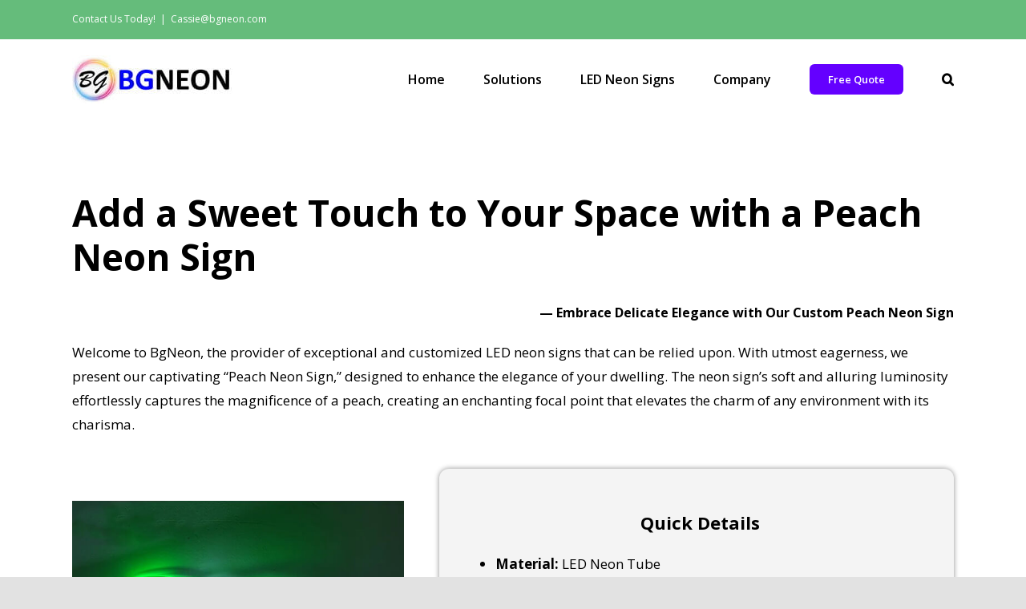

--- FILE ---
content_type: text/html; charset=UTF-8
request_url: https://bgneon.com/peach-neon-sign/
body_size: 27648
content:
<!DOCTYPE html>
<html class="avada-html-layout-wide avada-html-header-position-top avada-is-100-percent-template" lang="en-US" prefix="og: http://ogp.me/ns# fb: http://ogp.me/ns/fb#">
<head>
	<meta http-equiv="X-UA-Compatible" content="IE=edge" />
	<meta http-equiv="Content-Type" content="text/html; charset=utf-8"/>
	<meta name="viewport" content="width=device-width, initial-scale=1" />
	<meta name='robots' content='index, follow, max-image-preview:large, max-snippet:-1, max-video-preview:-1' />

	<!-- This site is optimized with the Yoast SEO plugin v23.3 - https://yoast.com/wordpress/plugins/seo/ -->
	<title>Peach Neon Sign: Add a Sweet Touch to Your Space - BgNeon</title>
	<meta name="description" content="Our Peach Neon Sign is a meticulously handcrafted LED neon sign that showcases the exquisite beauty of a peach. With its gentle and inviting colors, the sign artfully replicates the lusciousness of a ripe peach." />
	<link rel="canonical" href="https://bgneon.com/peach-neon-sign/" />
	<meta property="og:locale" content="en_US" />
	<meta property="og:type" content="article" />
	<meta property="og:title" content="Peach Neon Sign: Add a Sweet Touch to Your Space - BgNeon" />
	<meta property="og:description" content="Our Peach Neon Sign is a meticulously handcrafted LED neon sign that showcases the exquisite beauty of a peach. With its gentle and inviting colors, the sign artfully replicates the lusciousness of a ripe peach." />
	<meta property="og:url" content="https://bgneon.com/peach-neon-sign/" />
	<meta property="og:site_name" content="Neon Sign Manufacturer" />
	<meta property="article:modified_time" content="2023-07-28T17:16:33+00:00" />
	<meta property="og:image" content="https://bgneon.com/wp-content/uploads/2023/06/Peach-Neon-Sign.jpg" />
	<meta property="og:image:width" content="600" />
	<meta property="og:image:height" content="600" />
	<meta property="og:image:type" content="image/jpeg" />
	<meta name="twitter:card" content="summary_large_image" />
	<meta name="twitter:label1" content="Est. reading time" />
	<meta name="twitter:data1" content="30 minutes" />
	<script type="application/ld+json" class="yoast-schema-graph">{"@context":"https://schema.org","@graph":[{"@type":"WebPage","@id":"https://bgneon.com/peach-neon-sign/","url":"https://bgneon.com/peach-neon-sign/","name":"Peach Neon Sign: Add a Sweet Touch to Your Space - BgNeon","isPartOf":{"@id":"https://bgneon.com/#website"},"primaryImageOfPage":{"@id":"https://bgneon.com/peach-neon-sign/#primaryimage"},"image":{"@id":"https://bgneon.com/peach-neon-sign/#primaryimage"},"thumbnailUrl":"https://bgneon.com/wp-content/uploads/2023/06/Peach-Neon-Sign.jpg","datePublished":"2023-06-06T17:49:23+00:00","dateModified":"2023-07-28T17:16:33+00:00","description":"Our Peach Neon Sign is a meticulously handcrafted LED neon sign that showcases the exquisite beauty of a peach. With its gentle and inviting colors, the sign artfully replicates the lusciousness of a ripe peach.","breadcrumb":{"@id":"https://bgneon.com/peach-neon-sign/#breadcrumb"},"inLanguage":"en-US","potentialAction":[{"@type":"ReadAction","target":["https://bgneon.com/peach-neon-sign/"]}]},{"@type":"ImageObject","inLanguage":"en-US","@id":"https://bgneon.com/peach-neon-sign/#primaryimage","url":"https://bgneon.com/wp-content/uploads/2023/06/Peach-Neon-Sign.jpg","contentUrl":"https://bgneon.com/wp-content/uploads/2023/06/Peach-Neon-Sign.jpg","width":600,"height":600,"caption":"Peach Neon Sign"},{"@type":"BreadcrumbList","@id":"https://bgneon.com/peach-neon-sign/#breadcrumb","itemListElement":[{"@type":"ListItem","position":1,"name":"Home","item":"https://bgneon.com/"},{"@type":"ListItem","position":2,"name":"Peach Neon Sign"}]},{"@type":"WebSite","@id":"https://bgneon.com/#website","url":"https://bgneon.com/","name":"LED Neon Sign Manufacturer","description":"LED Neon Sign Manufacturer","alternateName":"LED Neon Sign Manufacturer","potentialAction":[{"@type":"SearchAction","target":{"@type":"EntryPoint","urlTemplate":"https://bgneon.com/?s={search_term_string}"},"query-input":"required name=search_term_string"}],"inLanguage":"en-US"}]}</script>
	<!-- / Yoast SEO plugin. -->


<link rel="alternate" type="application/rss+xml" title="Neon Sign Manufacturer &raquo; Feed" href="https://bgneon.com/feed/" />
<link rel="alternate" type="application/rss+xml" title="Neon Sign Manufacturer &raquo; Comments Feed" href="https://bgneon.com/comments/feed/" />
					<link rel="shortcut icon" href="https://bgneon.com/wp-content/uploads/2022/11/Bg-Neon-Sign-Manufacturers.jpg" type="image/x-icon" />
		
		
		
		
		
		<link rel="alternate" title="oEmbed (JSON)" type="application/json+oembed" href="https://bgneon.com/wp-json/oembed/1.0/embed?url=https%3A%2F%2Fbgneon.com%2Fpeach-neon-sign%2F" />
<link rel="alternate" title="oEmbed (XML)" type="text/xml+oembed" href="https://bgneon.com/wp-json/oembed/1.0/embed?url=https%3A%2F%2Fbgneon.com%2Fpeach-neon-sign%2F&#038;format=xml" />

		<meta property="og:title" content="Peach Neon Sign"/>
		<meta property="og:type" content="article"/>
		<meta property="og:url" content="https://bgneon.com/peach-neon-sign/"/>
		<meta property="og:site_name" content="Neon Sign Manufacturer"/>
		<meta property="og:description" content="Add a Sweet Touch to Your Space with a Peach Neon Sign
-- Embrace Delicate Elegance with Our Custom Peach Neon Sign
Welcome to BgNeon, the provider of exceptional and customized LED neon signs that can be relied upon. With utmost eagerness, we"/>

									<meta property="og:image" content="https://bgneon.com/wp-content/uploads/2023/06/Peach-Neon-Sign.jpg"/>
							<style id='wp-img-auto-sizes-contain-inline-css' type='text/css'>
img:is([sizes=auto i],[sizes^="auto," i]){contain-intrinsic-size:3000px 1500px}
/*# sourceURL=wp-img-auto-sizes-contain-inline-css */
</style>
<style id='wp-emoji-styles-inline-css' type='text/css'>

	img.wp-smiley, img.emoji {
		display: inline !important;
		border: none !important;
		box-shadow: none !important;
		height: 1em !important;
		width: 1em !important;
		margin: 0 0.07em !important;
		vertical-align: -0.1em !important;
		background: none !important;
		padding: 0 !important;
	}
/*# sourceURL=wp-emoji-styles-inline-css */
</style>
<style id='wp-block-library-inline-css' type='text/css'>
:root{--wp-block-synced-color:#7a00df;--wp-block-synced-color--rgb:122,0,223;--wp-bound-block-color:var(--wp-block-synced-color);--wp-editor-canvas-background:#ddd;--wp-admin-theme-color:#007cba;--wp-admin-theme-color--rgb:0,124,186;--wp-admin-theme-color-darker-10:#006ba1;--wp-admin-theme-color-darker-10--rgb:0,107,160.5;--wp-admin-theme-color-darker-20:#005a87;--wp-admin-theme-color-darker-20--rgb:0,90,135;--wp-admin-border-width-focus:2px}@media (min-resolution:192dpi){:root{--wp-admin-border-width-focus:1.5px}}.wp-element-button{cursor:pointer}:root .has-very-light-gray-background-color{background-color:#eee}:root .has-very-dark-gray-background-color{background-color:#313131}:root .has-very-light-gray-color{color:#eee}:root .has-very-dark-gray-color{color:#313131}:root .has-vivid-green-cyan-to-vivid-cyan-blue-gradient-background{background:linear-gradient(135deg,#00d084,#0693e3)}:root .has-purple-crush-gradient-background{background:linear-gradient(135deg,#34e2e4,#4721fb 50%,#ab1dfe)}:root .has-hazy-dawn-gradient-background{background:linear-gradient(135deg,#faaca8,#dad0ec)}:root .has-subdued-olive-gradient-background{background:linear-gradient(135deg,#fafae1,#67a671)}:root .has-atomic-cream-gradient-background{background:linear-gradient(135deg,#fdd79a,#004a59)}:root .has-nightshade-gradient-background{background:linear-gradient(135deg,#330968,#31cdcf)}:root .has-midnight-gradient-background{background:linear-gradient(135deg,#020381,#2874fc)}:root{--wp--preset--font-size--normal:16px;--wp--preset--font-size--huge:42px}.has-regular-font-size{font-size:1em}.has-larger-font-size{font-size:2.625em}.has-normal-font-size{font-size:var(--wp--preset--font-size--normal)}.has-huge-font-size{font-size:var(--wp--preset--font-size--huge)}.has-text-align-center{text-align:center}.has-text-align-left{text-align:left}.has-text-align-right{text-align:right}.has-fit-text{white-space:nowrap!important}#end-resizable-editor-section{display:none}.aligncenter{clear:both}.items-justified-left{justify-content:flex-start}.items-justified-center{justify-content:center}.items-justified-right{justify-content:flex-end}.items-justified-space-between{justify-content:space-between}.screen-reader-text{border:0;clip-path:inset(50%);height:1px;margin:-1px;overflow:hidden;padding:0;position:absolute;width:1px;word-wrap:normal!important}.screen-reader-text:focus{background-color:#ddd;clip-path:none;color:#444;display:block;font-size:1em;height:auto;left:5px;line-height:normal;padding:15px 23px 14px;text-decoration:none;top:5px;width:auto;z-index:100000}html :where(.has-border-color){border-style:solid}html :where([style*=border-top-color]){border-top-style:solid}html :where([style*=border-right-color]){border-right-style:solid}html :where([style*=border-bottom-color]){border-bottom-style:solid}html :where([style*=border-left-color]){border-left-style:solid}html :where([style*=border-width]){border-style:solid}html :where([style*=border-top-width]){border-top-style:solid}html :where([style*=border-right-width]){border-right-style:solid}html :where([style*=border-bottom-width]){border-bottom-style:solid}html :where([style*=border-left-width]){border-left-style:solid}html :where(img[class*=wp-image-]){height:auto;max-width:100%}:where(figure){margin:0 0 1em}html :where(.is-position-sticky){--wp-admin--admin-bar--position-offset:var(--wp-admin--admin-bar--height,0px)}@media screen and (max-width:600px){html :where(.is-position-sticky){--wp-admin--admin-bar--position-offset:0px}}

/*# sourceURL=wp-block-library-inline-css */
</style><style id='global-styles-inline-css' type='text/css'>
:root{--wp--preset--aspect-ratio--square: 1;--wp--preset--aspect-ratio--4-3: 4/3;--wp--preset--aspect-ratio--3-4: 3/4;--wp--preset--aspect-ratio--3-2: 3/2;--wp--preset--aspect-ratio--2-3: 2/3;--wp--preset--aspect-ratio--16-9: 16/9;--wp--preset--aspect-ratio--9-16: 9/16;--wp--preset--color--black: #000000;--wp--preset--color--cyan-bluish-gray: #abb8c3;--wp--preset--color--white: #ffffff;--wp--preset--color--pale-pink: #f78da7;--wp--preset--color--vivid-red: #cf2e2e;--wp--preset--color--luminous-vivid-orange: #ff6900;--wp--preset--color--luminous-vivid-amber: #fcb900;--wp--preset--color--light-green-cyan: #7bdcb5;--wp--preset--color--vivid-green-cyan: #00d084;--wp--preset--color--pale-cyan-blue: #8ed1fc;--wp--preset--color--vivid-cyan-blue: #0693e3;--wp--preset--color--vivid-purple: #9b51e0;--wp--preset--gradient--vivid-cyan-blue-to-vivid-purple: linear-gradient(135deg,rgb(6,147,227) 0%,rgb(155,81,224) 100%);--wp--preset--gradient--light-green-cyan-to-vivid-green-cyan: linear-gradient(135deg,rgb(122,220,180) 0%,rgb(0,208,130) 100%);--wp--preset--gradient--luminous-vivid-amber-to-luminous-vivid-orange: linear-gradient(135deg,rgb(252,185,0) 0%,rgb(255,105,0) 100%);--wp--preset--gradient--luminous-vivid-orange-to-vivid-red: linear-gradient(135deg,rgb(255,105,0) 0%,rgb(207,46,46) 100%);--wp--preset--gradient--very-light-gray-to-cyan-bluish-gray: linear-gradient(135deg,rgb(238,238,238) 0%,rgb(169,184,195) 100%);--wp--preset--gradient--cool-to-warm-spectrum: linear-gradient(135deg,rgb(74,234,220) 0%,rgb(151,120,209) 20%,rgb(207,42,186) 40%,rgb(238,44,130) 60%,rgb(251,105,98) 80%,rgb(254,248,76) 100%);--wp--preset--gradient--blush-light-purple: linear-gradient(135deg,rgb(255,206,236) 0%,rgb(152,150,240) 100%);--wp--preset--gradient--blush-bordeaux: linear-gradient(135deg,rgb(254,205,165) 0%,rgb(254,45,45) 50%,rgb(107,0,62) 100%);--wp--preset--gradient--luminous-dusk: linear-gradient(135deg,rgb(255,203,112) 0%,rgb(199,81,192) 50%,rgb(65,88,208) 100%);--wp--preset--gradient--pale-ocean: linear-gradient(135deg,rgb(255,245,203) 0%,rgb(182,227,212) 50%,rgb(51,167,181) 100%);--wp--preset--gradient--electric-grass: linear-gradient(135deg,rgb(202,248,128) 0%,rgb(113,206,126) 100%);--wp--preset--gradient--midnight: linear-gradient(135deg,rgb(2,3,129) 0%,rgb(40,116,252) 100%);--wp--preset--font-size--small: 12.75px;--wp--preset--font-size--medium: 20px;--wp--preset--font-size--large: 25.5px;--wp--preset--font-size--x-large: 42px;--wp--preset--font-size--normal: 17px;--wp--preset--font-size--xlarge: 34px;--wp--preset--font-size--huge: 51px;--wp--preset--spacing--20: 0.44rem;--wp--preset--spacing--30: 0.67rem;--wp--preset--spacing--40: 1rem;--wp--preset--spacing--50: 1.5rem;--wp--preset--spacing--60: 2.25rem;--wp--preset--spacing--70: 3.38rem;--wp--preset--spacing--80: 5.06rem;--wp--preset--shadow--natural: 6px 6px 9px rgba(0, 0, 0, 0.2);--wp--preset--shadow--deep: 12px 12px 50px rgba(0, 0, 0, 0.4);--wp--preset--shadow--sharp: 6px 6px 0px rgba(0, 0, 0, 0.2);--wp--preset--shadow--outlined: 6px 6px 0px -3px rgb(255, 255, 255), 6px 6px rgb(0, 0, 0);--wp--preset--shadow--crisp: 6px 6px 0px rgb(0, 0, 0);}:where(.is-layout-flex){gap: 0.5em;}:where(.is-layout-grid){gap: 0.5em;}body .is-layout-flex{display: flex;}.is-layout-flex{flex-wrap: wrap;align-items: center;}.is-layout-flex > :is(*, div){margin: 0;}body .is-layout-grid{display: grid;}.is-layout-grid > :is(*, div){margin: 0;}:where(.wp-block-columns.is-layout-flex){gap: 2em;}:where(.wp-block-columns.is-layout-grid){gap: 2em;}:where(.wp-block-post-template.is-layout-flex){gap: 1.25em;}:where(.wp-block-post-template.is-layout-grid){gap: 1.25em;}.has-black-color{color: var(--wp--preset--color--black) !important;}.has-cyan-bluish-gray-color{color: var(--wp--preset--color--cyan-bluish-gray) !important;}.has-white-color{color: var(--wp--preset--color--white) !important;}.has-pale-pink-color{color: var(--wp--preset--color--pale-pink) !important;}.has-vivid-red-color{color: var(--wp--preset--color--vivid-red) !important;}.has-luminous-vivid-orange-color{color: var(--wp--preset--color--luminous-vivid-orange) !important;}.has-luminous-vivid-amber-color{color: var(--wp--preset--color--luminous-vivid-amber) !important;}.has-light-green-cyan-color{color: var(--wp--preset--color--light-green-cyan) !important;}.has-vivid-green-cyan-color{color: var(--wp--preset--color--vivid-green-cyan) !important;}.has-pale-cyan-blue-color{color: var(--wp--preset--color--pale-cyan-blue) !important;}.has-vivid-cyan-blue-color{color: var(--wp--preset--color--vivid-cyan-blue) !important;}.has-vivid-purple-color{color: var(--wp--preset--color--vivid-purple) !important;}.has-black-background-color{background-color: var(--wp--preset--color--black) !important;}.has-cyan-bluish-gray-background-color{background-color: var(--wp--preset--color--cyan-bluish-gray) !important;}.has-white-background-color{background-color: var(--wp--preset--color--white) !important;}.has-pale-pink-background-color{background-color: var(--wp--preset--color--pale-pink) !important;}.has-vivid-red-background-color{background-color: var(--wp--preset--color--vivid-red) !important;}.has-luminous-vivid-orange-background-color{background-color: var(--wp--preset--color--luminous-vivid-orange) !important;}.has-luminous-vivid-amber-background-color{background-color: var(--wp--preset--color--luminous-vivid-amber) !important;}.has-light-green-cyan-background-color{background-color: var(--wp--preset--color--light-green-cyan) !important;}.has-vivid-green-cyan-background-color{background-color: var(--wp--preset--color--vivid-green-cyan) !important;}.has-pale-cyan-blue-background-color{background-color: var(--wp--preset--color--pale-cyan-blue) !important;}.has-vivid-cyan-blue-background-color{background-color: var(--wp--preset--color--vivid-cyan-blue) !important;}.has-vivid-purple-background-color{background-color: var(--wp--preset--color--vivid-purple) !important;}.has-black-border-color{border-color: var(--wp--preset--color--black) !important;}.has-cyan-bluish-gray-border-color{border-color: var(--wp--preset--color--cyan-bluish-gray) !important;}.has-white-border-color{border-color: var(--wp--preset--color--white) !important;}.has-pale-pink-border-color{border-color: var(--wp--preset--color--pale-pink) !important;}.has-vivid-red-border-color{border-color: var(--wp--preset--color--vivid-red) !important;}.has-luminous-vivid-orange-border-color{border-color: var(--wp--preset--color--luminous-vivid-orange) !important;}.has-luminous-vivid-amber-border-color{border-color: var(--wp--preset--color--luminous-vivid-amber) !important;}.has-light-green-cyan-border-color{border-color: var(--wp--preset--color--light-green-cyan) !important;}.has-vivid-green-cyan-border-color{border-color: var(--wp--preset--color--vivid-green-cyan) !important;}.has-pale-cyan-blue-border-color{border-color: var(--wp--preset--color--pale-cyan-blue) !important;}.has-vivid-cyan-blue-border-color{border-color: var(--wp--preset--color--vivid-cyan-blue) !important;}.has-vivid-purple-border-color{border-color: var(--wp--preset--color--vivid-purple) !important;}.has-vivid-cyan-blue-to-vivid-purple-gradient-background{background: var(--wp--preset--gradient--vivid-cyan-blue-to-vivid-purple) !important;}.has-light-green-cyan-to-vivid-green-cyan-gradient-background{background: var(--wp--preset--gradient--light-green-cyan-to-vivid-green-cyan) !important;}.has-luminous-vivid-amber-to-luminous-vivid-orange-gradient-background{background: var(--wp--preset--gradient--luminous-vivid-amber-to-luminous-vivid-orange) !important;}.has-luminous-vivid-orange-to-vivid-red-gradient-background{background: var(--wp--preset--gradient--luminous-vivid-orange-to-vivid-red) !important;}.has-very-light-gray-to-cyan-bluish-gray-gradient-background{background: var(--wp--preset--gradient--very-light-gray-to-cyan-bluish-gray) !important;}.has-cool-to-warm-spectrum-gradient-background{background: var(--wp--preset--gradient--cool-to-warm-spectrum) !important;}.has-blush-light-purple-gradient-background{background: var(--wp--preset--gradient--blush-light-purple) !important;}.has-blush-bordeaux-gradient-background{background: var(--wp--preset--gradient--blush-bordeaux) !important;}.has-luminous-dusk-gradient-background{background: var(--wp--preset--gradient--luminous-dusk) !important;}.has-pale-ocean-gradient-background{background: var(--wp--preset--gradient--pale-ocean) !important;}.has-electric-grass-gradient-background{background: var(--wp--preset--gradient--electric-grass) !important;}.has-midnight-gradient-background{background: var(--wp--preset--gradient--midnight) !important;}.has-small-font-size{font-size: var(--wp--preset--font-size--small) !important;}.has-medium-font-size{font-size: var(--wp--preset--font-size--medium) !important;}.has-large-font-size{font-size: var(--wp--preset--font-size--large) !important;}.has-x-large-font-size{font-size: var(--wp--preset--font-size--x-large) !important;}
/*# sourceURL=global-styles-inline-css */
</style>

<style id='classic-theme-styles-inline-css' type='text/css'>
/*! This file is auto-generated */
.wp-block-button__link{color:#fff;background-color:#32373c;border-radius:9999px;box-shadow:none;text-decoration:none;padding:calc(.667em + 2px) calc(1.333em + 2px);font-size:1.125em}.wp-block-file__button{background:#32373c;color:#fff;text-decoration:none}
/*# sourceURL=/wp-includes/css/classic-themes.min.css */
</style>
<link rel='stylesheet' id='fusion-dynamic-css-css' href='https://bgneon.com/wp-content/uploads/fusion-styles/3a97255c261068775db5bb68b5f360c7.min.css?ver=3.2.1' type='text/css' media='all' />
<script type="text/javascript" src="https://bgneon.com/wp-includes/js/jquery/jquery.min.js?ver=3.7.1" id="jquery-core-js"></script>
<script type="text/javascript" src="https://bgneon.com/wp-includes/js/jquery/jquery-migrate.min.js?ver=3.4.1" id="jquery-migrate-js"></script>
<link rel="https://api.w.org/" href="https://bgneon.com/wp-json/" /><link rel="alternate" title="JSON" type="application/json" href="https://bgneon.com/wp-json/wp/v2/pages/2137" /><link rel="EditURI" type="application/rsd+xml" title="RSD" href="https://bgneon.com/xmlrpc.php?rsd" />
<meta name="generator" content="WordPress 6.9" />
<link rel='shortlink' href='https://bgneon.com/?p=2137' />
<link rel="preload" href="https://bgneon.com/wp-content/themes/Avada/includes/lib/assets/fonts/icomoon/icomoon.woff" as="font" type="font/woff2" crossorigin><link rel="preload" href="//bgneon.com/wp-content/themes/Avada/includes/lib/assets/fonts/fontawesome/webfonts/fa-brands-400.woff2" as="font" type="font/woff2" crossorigin><link rel="preload" href="//bgneon.com/wp-content/themes/Avada/includes/lib/assets/fonts/fontawesome/webfonts/fa-regular-400.woff2" as="font" type="font/woff2" crossorigin><link rel="preload" href="//bgneon.com/wp-content/themes/Avada/includes/lib/assets/fonts/fontawesome/webfonts/fa-solid-900.woff2" as="font" type="font/woff2" crossorigin><style type="text/css" id="css-fb-visibility">@media screen and (max-width: 640px){body:not(.fusion-builder-ui-wireframe) .fusion-no-small-visibility{display:none !important;}body:not(.fusion-builder-ui-wireframe) .sm-text-align-center{text-align:center !important;}body:not(.fusion-builder-ui-wireframe) .sm-text-align-left{text-align:left !important;}body:not(.fusion-builder-ui-wireframe) .sm-text-align-right{text-align:right !important;}body:not(.fusion-builder-ui-wireframe) .sm-mx-auto{margin-left:auto !important;margin-right:auto !important;}body:not(.fusion-builder-ui-wireframe) .sm-ml-auto{margin-left:auto !important;}body:not(.fusion-builder-ui-wireframe) .sm-mr-auto{margin-right:auto !important;}body:not(.fusion-builder-ui-wireframe) .fusion-absolute-position-small{position:absolute;top:auto;width:100%;}}@media screen and (min-width: 641px) and (max-width: 1024px){body:not(.fusion-builder-ui-wireframe) .fusion-no-medium-visibility{display:none !important;}body:not(.fusion-builder-ui-wireframe) .md-text-align-center{text-align:center !important;}body:not(.fusion-builder-ui-wireframe) .md-text-align-left{text-align:left !important;}body:not(.fusion-builder-ui-wireframe) .md-text-align-right{text-align:right !important;}body:not(.fusion-builder-ui-wireframe) .md-mx-auto{margin-left:auto !important;margin-right:auto !important;}body:not(.fusion-builder-ui-wireframe) .md-ml-auto{margin-left:auto !important;}body:not(.fusion-builder-ui-wireframe) .md-mr-auto{margin-right:auto !important;}body:not(.fusion-builder-ui-wireframe) .fusion-absolute-position-medium{position:absolute;top:auto;width:100%;}}@media screen and (min-width: 1025px){body:not(.fusion-builder-ui-wireframe) .fusion-no-large-visibility{display:none !important;}body:not(.fusion-builder-ui-wireframe) .lg-text-align-center{text-align:center !important;}body:not(.fusion-builder-ui-wireframe) .lg-text-align-left{text-align:left !important;}body:not(.fusion-builder-ui-wireframe) .lg-text-align-right{text-align:right !important;}body:not(.fusion-builder-ui-wireframe) .lg-mx-auto{margin-left:auto !important;margin-right:auto !important;}body:not(.fusion-builder-ui-wireframe) .lg-ml-auto{margin-left:auto !important;}body:not(.fusion-builder-ui-wireframe) .lg-mr-auto{margin-right:auto !important;}body:not(.fusion-builder-ui-wireframe) .fusion-absolute-position-large{position:absolute;top:auto;width:100%;}}</style>		<script type="text/javascript">
			var doc = document.documentElement;
			doc.setAttribute( 'data-useragent', navigator.userAgent );
		</script>
		<!-- Google tag (gtag.js) -->
<script async src="https://www.googletagmanager.com/gtag/js?id=G-MJMGSFMYG3"></script>
<script>
  window.dataLayer = window.dataLayer || [];
  function gtag(){dataLayer.push(arguments);}
  gtag('js', new Date());

  gtag('config', 'G-MJMGSFMYG3');
</script>
	</head>

<body class="wp-singular page-template page-template-100-width page-template-100-width-php page page-id-2137 wp-theme-Avada fusion-image-hovers fusion-pagination-sizing fusion-button_size-large fusion-button_type-flat fusion-button_span-no avada-image-rollover-circle-yes avada-image-rollover-yes avada-image-rollover-direction-left fusion-body ltr fusion-sticky-header no-tablet-sticky-header no-mobile-sticky-header no-mobile-slidingbar no-mobile-totop avada-has-rev-slider-styles fusion-disable-outline fusion-sub-menu-fade mobile-logo-pos-left layout-wide-mode avada-has-boxed-modal-shadow- layout-scroll-offset-full avada-has-zero-margin-offset-top fusion-top-header menu-text-align-center mobile-menu-design-classic fusion-show-pagination-text fusion-header-layout-v3 avada-responsive avada-footer-fx-none avada-menu-highlight-style-textcolor fusion-search-form-clean fusion-main-menu-search-overlay fusion-avatar-circle avada-dropdown-styles avada-blog-layout-large avada-blog-archive-layout-large avada-header-shadow-no avada-menu-icon-position-left avada-has-megamenu-shadow avada-has-mobile-menu-search avada-has-main-nav-search-icon avada-has-breadcrumb-mobile-hidden avada-has-titlebar-hide avada-header-border-color-full-transparent avada-has-pagination-width_height avada-flyout-menu-direction-fade avada-ec-views-v1" >
		<a class="skip-link screen-reader-text" href="#content">Skip to content</a>

	<div id="boxed-wrapper">
		<div class="fusion-sides-frame"></div>
		<div id="wrapper" class="fusion-wrapper">
			<div id="home" style="position:relative;top:-1px;"></div>
			
				
			<header class="fusion-header-wrapper">
				<div class="fusion-header-v3 fusion-logo-alignment fusion-logo-left fusion-sticky-menu- fusion-sticky-logo- fusion-mobile-logo-1  fusion-mobile-menu-design-classic">
					
<div class="fusion-secondary-header">
	<div class="fusion-row">
					<div class="fusion-alignleft">
				<div class="fusion-contact-info"><span class="fusion-contact-info-phone-number">Contact Us Today!</span><span class="fusion-header-separator">|</span><span class="fusion-contact-info-email-address"><a href="mailto:Ca&#115;si&#101;&#64;&#98;gn&#101;o&#110;&#46;&#99;o&#109;">Ca&#115;si&#101;&#64;&#98;gn&#101;o&#110;&#46;&#99;o&#109;</a></span></div>			</div>
					</div>
</div>
<div class="fusion-header-sticky-height"></div>
<div class="fusion-header">
	<div class="fusion-row">
					<div class="fusion-logo" data-margin-top="20px" data-margin-bottom="20px" data-margin-left="0px" data-margin-right="0px">
			<a class="fusion-logo-link"  href="https://bgneon.com/" >

						<!-- standard logo -->
			<img src="https://bgneon.com/wp-content/uploads/2022/11/Custom-Neon-Sign-Manufacturer.jpg" srcset="https://bgneon.com/wp-content/uploads/2022/11/Custom-Neon-Sign-Manufacturer.jpg 1x" width="200" height="60" alt="Neon Sign Manufacturer Logo" data-retina_logo_url="" class="fusion-standard-logo" />

											<!-- mobile logo -->
				<img src="https://bgneon.com/wp-content/uploads/2022/11/Custom-Neon-Sign-Manufacturer.jpg" srcset="https://bgneon.com/wp-content/uploads/2022/11/Custom-Neon-Sign-Manufacturer.jpg 1x" width="200" height="60" alt="Neon Sign Manufacturer Logo" data-retina_logo_url="" class="fusion-mobile-logo" />
			
					</a>
		</div>		<nav class="fusion-main-menu" aria-label="Main Menu"><div class="fusion-overlay-search">		<form role="search" class="searchform fusion-search-form  fusion-search-form-clean" method="get" action="https://bgneon.com/">
			<div class="fusion-search-form-content">

				
				<div class="fusion-search-field search-field">
					<label><span class="screen-reader-text">Search for:</span>
													<input type="search" value="" name="s" class="s" placeholder="Search..." required aria-required="true" aria-label="Search..."/>
											</label>
				</div>
				<div class="fusion-search-button search-button">
					<input type="submit" class="fusion-search-submit searchsubmit" aria-label="Search" value="&#xf002;" />
									</div>

				
			</div>


			
		</form>
		<div class="fusion-search-spacer"></div><a href="#" role="button" aria-label="Close Search" class="fusion-close-search"></a></div><ul id="menu-main-menu" class="fusion-menu"><li  id="menu-item-2958"  class="menu-item menu-item-type-post_type menu-item-object-page menu-item-home menu-item-2958"  data-item-id="2958"><a  title="Neon Sign Manufacturer" href="https://bgneon.com/" class="fusion-textcolor-highlight"><span class="menu-text">Home</span></a></li><li  id="menu-item-2959"  class="menu-item menu-item-type-post_type menu-item-object-page menu-item-has-children menu-item-2959 fusion-dropdown-menu"  data-item-id="2959"><a  title="Wholesale Neon Signs" href="https://bgneon.com/wholesale-neon-signs/" class="fusion-textcolor-highlight"><span class="menu-text">Solutions</span></a><ul class="sub-menu"><li  id="menu-item-2960"  class="menu-item menu-item-type-post_type menu-item-object-page menu-item-2960 fusion-dropdown-submenu" ><a  title="Custom Neon Signs" href="https://bgneon.com/custom-neon-signs/" class="fusion-textcolor-highlight"><span>Custom Neon Signs</span></a></li><li  id="menu-item-2961"  class="menu-item menu-item-type-post_type menu-item-object-page menu-item-2961 fusion-dropdown-submenu" ><a  title="Custom Neon Logo" href="https://bgneon.com/custom-neon-logo/" class="fusion-textcolor-highlight"><span>Custom Neon Logo</span></a></li><li  id="menu-item-2962"  class="menu-item menu-item-type-post_type menu-item-object-page menu-item-2962 fusion-dropdown-submenu" ><a  title="Custom Neon Letters" href="https://bgneon.com/custom-neon-letters/" class="fusion-textcolor-highlight"><span>Custom Neon Letters</span></a></li><li  id="menu-item-2963"  class="menu-item menu-item-type-post_type menu-item-object-page menu-item-2963 fusion-dropdown-submenu" ><a  title="Custom Neon Box" href="https://bgneon.com/custom-neon-box/" class="fusion-textcolor-highlight"><span>Custom Neon Box</span></a></li></ul></li><li  id="menu-item-2964"  class="menu-item menu-item-type-custom menu-item-object-custom menu-item-has-children menu-item-2964 fusion-dropdown-menu"  data-item-id="2964"><a  title="LED Neon Signs Manufacturer" href="https://bgneon.com/led-neon-signs/" class="fusion-textcolor-highlight"><span class="menu-text">LED Neon Signs</span></a><ul class="sub-menu"><li  id="menu-item-2965"  class="menu-item menu-item-type-post_type menu-item-object-page menu-item-2965 fusion-dropdown-submenu" ><a  title="Wedding Neon Signs" href="https://bgneon.com/wedding-neon-signs/" class="fusion-textcolor-highlight"><span>Wedding Neon Signs</span></a></li><li  id="menu-item-2966"  class="menu-item menu-item-type-post_type menu-item-object-page menu-item-2966 fusion-dropdown-submenu" ><a  title="Business Neon Signs" href="https://bgneon.com/business-neon-signs/" class="fusion-textcolor-highlight"><span>Business Neon Signs</span></a></li><li  id="menu-item-2967"  class="menu-item menu-item-type-post_type menu-item-object-page menu-item-2967 fusion-dropdown-submenu" ><a  title="Halloween Neon Signs" href="https://bgneon.com/halloween-neon-signs/" class="fusion-textcolor-highlight"><span>Halloween Neon Signs</span></a></li><li  id="menu-item-2968"  class="menu-item menu-item-type-post_type menu-item-object-page menu-item-2968 fusion-dropdown-submenu" ><a  title="Christmas Neon Signs" href="https://bgneon.com/christmas-neon-signs/" class="fusion-textcolor-highlight"><span>Christmas Neon Signs</span></a></li><li  id="menu-item-2969"  class="menu-item menu-item-type-post_type menu-item-object-page menu-item-2969 fusion-dropdown-submenu" ><a  title="Neon Party Signs" href="https://bgneon.com/neon-party-signs/" class="fusion-textcolor-highlight"><span>Neon Party Signs</span></a></li><li  id="menu-item-2970"  class="menu-item menu-item-type-post_type menu-item-object-page menu-item-2970 fusion-dropdown-submenu" ><a  title="Symbols And Logo Neon Signs" href="https://bgneon.com/symbols-and-logo-neon-signs/" class="fusion-textcolor-highlight"><span>Symbols And Logo Neon Signs</span></a></li><li  id="menu-item-2971"  class="menu-item menu-item-type-post_type menu-item-object-page menu-item-2971 fusion-dropdown-submenu" ><a  title="Zodiac Neon Signs" href="https://bgneon.com/zodiac-neon-signs/" class="fusion-textcolor-highlight"><span>Zodiac Neon Signs</span></a></li><li  id="menu-item-2972"  class="menu-item menu-item-type-post_type menu-item-object-page menu-item-2972 fusion-dropdown-submenu" ><a  title="Gamer Neon Signs" href="https://bgneon.com/gamer-neon-signs/" class="fusion-textcolor-highlight"><span>Gamer Neon Signs</span></a></li><li  id="menu-item-2973"  class="menu-item menu-item-type-post_type menu-item-object-page menu-item-2973 fusion-dropdown-submenu" ><a  title="Home Décor Neon Signs" href="https://bgneon.com/home-decor-neon-signs/" class="fusion-textcolor-highlight"><span>Home Décor Neon Signs</span></a></li><li  id="menu-item-2974"  class="menu-item menu-item-type-post_type menu-item-object-page menu-item-2974 fusion-dropdown-submenu" ><a  title="Sports Neon Signs" href="https://bgneon.com/sports-neon-signs/" class="fusion-textcolor-highlight"><span>Sports Neon Signs</span></a></li><li  id="menu-item-2975"  class="menu-item menu-item-type-post_type menu-item-object-page menu-item-2975 fusion-dropdown-submenu" ><a  title="Quotes And Phrases Neon Signs" href="https://bgneon.com/quotes-and-phrases-neon-signs/" class="fusion-textcolor-highlight"><span>Quotes And Phrases Neon Signs</span></a></li><li  id="menu-item-2976"  class="menu-item menu-item-type-post_type menu-item-object-page menu-item-2976 fusion-dropdown-submenu" ><a  title="Anime Neon Signs" href="https://bgneon.com/anime-neon-signs/" class="fusion-textcolor-highlight"><span>Anime Neon Signs</span></a></li></ul></li><li  id="menu-item-2977"  class="menu-item menu-item-type-custom menu-item-object-custom menu-item-has-children menu-item-2977 fusion-dropdown-menu"  data-item-id="2977"><a  title="LED Neon Sign Company" href="https://bgneon.com/led-neon-sign-company/" class="fusion-textcolor-highlight"><span class="menu-text">Company</span></a><ul class="sub-menu"><li  id="menu-item-2978"  class="menu-item menu-item-type-post_type menu-item-object-page menu-item-2978 fusion-dropdown-submenu" ><a  title="Neon Signs" href="https://bgneon.com/about-us/" class="fusion-textcolor-highlight"><span>About Us</span></a></li><li  id="menu-item-2979"  class="menu-item menu-item-type-custom menu-item-object-custom menu-item-2979 fusion-dropdown-submenu" ><a  title="Custom LED Neon Signs" href="https://bgneon.com/custom-led-neon-signs/" class="fusion-textcolor-highlight"><span>OEM</span></a></li><li  id="menu-item-2980"  class="menu-item menu-item-type-custom menu-item-object-custom menu-item-2980 fusion-dropdown-submenu" ><a  title="Quality Control" href="https://bgneon.com/quality-control/" class="fusion-textcolor-highlight"><span>QC</span></a></li><li  id="menu-item-2981"  class="menu-item menu-item-type-custom menu-item-object-custom menu-item-2981 fusion-dropdown-submenu" ><a  title="FAQ" href="https://bgneon.com/faqs/" class="fusion-textcolor-highlight"><span>FAQ</span></a></li></ul></li><li  id="menu-item-2982"  class="menu-item menu-item-type-post_type menu-item-object-page menu-item-2982 fusion-menu-item-button"  data-item-id="2982"><a  title="Free Quote" href="https://bgneon.com/free-quote/" class="fusion-textcolor-highlight"><span class="menu-text fusion-button button-default button-medium">Free Quote</span></a></li><li class="fusion-custom-menu-item fusion-main-menu-search fusion-search-overlay"><a class="fusion-main-menu-icon" href="#" aria-label="Search" data-title="Search" title="Search" role="button" aria-expanded="false"></a></li></ul></nav>
<nav class="fusion-mobile-nav-holder fusion-mobile-menu-text-align-left" aria-label="Main Menu Mobile"></nav>

		
<div class="fusion-clearfix"></div>
<div class="fusion-mobile-menu-search">
			<form role="search" class="searchform fusion-search-form  fusion-search-form-clean" method="get" action="https://bgneon.com/">
			<div class="fusion-search-form-content">

				
				<div class="fusion-search-field search-field">
					<label><span class="screen-reader-text">Search for:</span>
													<input type="search" value="" name="s" class="s" placeholder="Search..." required aria-required="true" aria-label="Search..."/>
											</label>
				</div>
				<div class="fusion-search-button search-button">
					<input type="submit" class="fusion-search-submit searchsubmit" aria-label="Search" value="&#xf002;" />
									</div>

				
			</div>


			
		</form>
		</div>
			</div>
</div>
				</div>
				<div class="fusion-clearfix"></div>
			</header>
							
				
		<div id="sliders-container">
					</div>
				
				
			
			
						<main id="main" class="clearfix width-100">
				<div class="fusion-row" style="max-width:100%;">
<!-- Add this code to your WordPress theme's header.php or via a custom plugin -->
<script type="application/ld+json">
{
  "@context": "https://schema.org",
  "@type": "WebPage",
  "inLanguage": "de",
  "name": "Deutsche Version",
  "alternateName": "German Version",
  "description": "Dies ist die deutsche Version Ihrer Website, automatisch aus dem Englischen übersetzt.",
  "url": "https://bgneon.com/de/"
}
</script>
<section id="content" class="full-width">
					<div id="post-2137" class="post-2137 page type-page status-publish has-post-thumbnail hentry">
			<span class="entry-title rich-snippet-hidden">Peach Neon Sign</span><span class="vcard rich-snippet-hidden"><span class="fn"><a href="https://bgneon.com/author/cassie/" title="Posts by Cassie" rel="author">Cassie</a></span></span><span class="updated rich-snippet-hidden">2023-07-28T17:16:33+00:00</span>						<div class="post-content">
				<div class="fusion-fullwidth fullwidth-box fusion-builder-row-1 fusion-flex-container nonhundred-percent-fullwidth non-hundred-percent-height-scrolling" style="background-color: rgba(255,255,255,0);background-position: center center;background-repeat: no-repeat;border-width: 0px 0px 0px 0px;border-color:#e2e2e2;border-style:solid;" ><div class="fusion-builder-row fusion-row fusion-flex-align-items-flex-start" style="max-width:1144px;margin-left: calc(-4% / 2 );margin-right: calc(-4% / 2 );"><div class="fusion-layout-column fusion_builder_column fusion-builder-column-0 fusion_builder_column_1_1 1_1 fusion-flex-column"><div class="fusion-column-wrapper fusion-flex-justify-content-flex-start fusion-content-layout-column" style="background-position:left top;background-repeat:no-repeat;-webkit-background-size:cover;-moz-background-size:cover;-o-background-size:cover;background-size:cover;padding: 0px 0px 0px 0px;"><div class="fusion-text fusion-text-1" style="transform:translate3d(0,0,0);"><h1><span style="color: #000000;"><strong>Add a Sweet Touch to Your Space with a Peach Neon Sign</strong></span></h1>
<p style="text-align: right;"><span style="color: #000000;"><strong style="font-size: 16px; text-align: right;">&#8212; <strong>Embrace Delicate Elegance with Our Custom Peach Neon Sign</strong></strong></span></p>
<p><span style="color: #000000;"><span data-sentence-id="2-0">Welcome to BgNeon, the provider of exceptional and customized LED neon signs that can be relied upon.</span> <span data-sentence-id="2-1">With utmost eagerness, we present our captivating &#8220;Peach Neon Sign,&#8221; designed to enhance the elegance of your dwelling.</span> <span data-sentence-id="2-2">The neon sign&#8217;s soft and alluring luminosity effortlessly captures the magnificence of a peach, creating an enchanting focal point that elevates the charm of any environment with its charisma.</span></span></p>
</div></div></div><style type="text/css">.fusion-body .fusion-builder-column-0{width:100% !important;margin-top : 0px;margin-bottom : 20px;}.fusion-builder-column-0 > .fusion-column-wrapper {padding-top : 0px !important;padding-right : 0px !important;margin-right : 1.92%;padding-bottom : 0px !important;padding-left : 0px !important;margin-left : 1.92%;}@media only screen and (max-width:1024px) {.fusion-body .fusion-builder-column-0{width:100% !important;order : 0;}.fusion-builder-column-0 > .fusion-column-wrapper {margin-right : 1.92%;margin-left : 1.92%;}}@media only screen and (max-width:640px) {.fusion-body .fusion-builder-column-0{width:100% !important;order : 0;}.fusion-builder-column-0 > .fusion-column-wrapper {margin-right : 1.92%;margin-left : 1.92%;}}</style></div><style type="text/css">.fusion-body .fusion-flex-container.fusion-builder-row-1{ padding-top : 0px;margin-top : 0px;padding-right : 30px;padding-bottom : 0px;margin-bottom : 0px;padding-left : 30px;}</style></div><div class="fusion-fullwidth fullwidth-box fusion-builder-row-2 fusion-flex-container nonhundred-percent-fullwidth non-hundred-percent-height-scrolling fusion-no-small-visibility fusion-no-medium-visibility" style="background-color: rgba(255,255,255,0);background-position: center center;background-repeat: no-repeat;border-width: 0px 0px 0px 0px;border-color:#e2e2e2;border-style:solid;" ><div class="fusion-builder-row fusion-row fusion-flex-align-items-flex-start" style="max-width:1144px;margin-left: calc(-4% / 2 );margin-right: calc(-4% / 2 );"><div class="fusion-layout-column fusion_builder_column fusion-builder-column-1 fusion_builder_column_2_5 2_5 fusion-flex-column"><div class="fusion-column-wrapper fusion-flex-justify-content-flex-start fusion-content-layout-column" style="background-position:left top;background-repeat:no-repeat;-webkit-background-size:cover;-moz-background-size:cover;-o-background-size:cover;background-size:cover;padding: 0px 0px 0px 0px;"><div class="fusion-separator fusion-full-width-sep" style="align-self: center;margin-left: auto;margin-right: auto;margin-top:30px;width:100%;"></div><div class="fusion-slider-sc"><div class="fusion-flexslider-loading flexslider flexslider-hover-type-zoomin" data-slideshow_autoplay="1" data-slideshow_smooth_height="0" data-slideshow_speed="3000" style="max-width:100%;height:100%;"><ul class="slides"><li class="image"><span class="fusion-image-hover-element hover-type-zoomin"><img fetchpriority="high" decoding="async" src="https://bgneon.com/wp-content/uploads/2023/06/Peach-Neon-Sign.jpg" alt="Peach Neon Sign" width="600" height="600" class="wp-image-2138" srcset="https://bgneon.com/wp-content/uploads/2023/06/Peach-Neon-Sign-200x200.jpg 200w, https://bgneon.com/wp-content/uploads/2023/06/Peach-Neon-Sign-400x400.jpg 400w, https://bgneon.com/wp-content/uploads/2023/06/Peach-Neon-Sign.jpg 600w" sizes="(max-width: 640px) 100vw, 600px" /></span></li></ul></div></div></div></div><style type="text/css">.fusion-body .fusion-builder-column-1{width:40% !important;margin-top : 10px;margin-bottom : 20px;}.fusion-builder-column-1 > .fusion-column-wrapper {padding-top : 0px !important;padding-right : 0px !important;margin-right : 4.8%;padding-bottom : 0px !important;padding-left : 0px !important;margin-left : 4.8%;}@media only screen and (max-width:1024px) {.fusion-body .fusion-builder-column-1{width:40% !important;order : 0;}.fusion-builder-column-1 > .fusion-column-wrapper {margin-right : 4.8%;margin-left : 4.8%;}}@media only screen and (max-width:640px) {.fusion-body .fusion-builder-column-1{width:100% !important;order : 0;}.fusion-builder-column-1 > .fusion-column-wrapper {margin-right : 1.92%;margin-left : 1.92%;}}</style><div class="fusion-layout-column fusion_builder_column fusion-builder-column-2 fusion_builder_column_3_5 3_5 fusion-flex-column"><div class="fusion-column-wrapper fusion-column-has-shadow fusion-flex-justify-content-flex-start fusion-content-layout-column" style="background-position:left top;background-repeat:no-repeat;-webkit-background-size:cover;-moz-background-size:cover;-o-background-size:cover;background-size:cover;border-radius:12px 12px 12px 12px;background-color:#f4f4f4;border-radius:12px 12px 12px 12px;overflow:hidden;box-shadow:0px 0px 6px 0px #8e8e8e;;padding: 30px 20px 58px 30px;"><div class="fusion-text fusion-text-2" style="transform:translate3d(0,0,0);"><h3 style="text-align: center;"><span style="color: #000000;"><strong>Quick Details</strong></span></h3>
<ul>
<li><span style="color: #000000;"><strong>Material:</strong> LED Neon Tube</span></li>
<li><span style="color: #000000;"><strong>Base Board Material:</strong> 5mm transparent or black acrylic/metal base</span></li>
<li><span style="color: #000000;"><strong>Backboard Type:</strong> Square/cut by shape/ invisible Backboard</span></li>
<li><span style="color: #000000;"><strong>Neon Colors:</strong> Yellow, Orange, Red, Blue, Green, Pink, Purple, White, etc</span></li>
<li><span style="color: #000000;"><strong>Neon Tube:</strong> 6mm, 8mm, 10mm, 15mm (RGB)</span></li>
<li><span style="color: #000000;"><strong>Operate Voltage:</strong> 12V</span></li>
<li><span style="color: #000000;"><strong>Plug:</strong> US, UK, AU, EU Plug</span></li>
<li><span style="color: #000000;"><strong>Life Span:</strong> More than 50000 hours</span></li>
</ul>
</div><div style="text-align:center;"><style type="text/css">.fusion-button.button-1 {border-radius:6px;}.fusion-button.button-1 .fusion-button-text {text-transform:none;}</style><a class="fusion-button button-flat fusion-button-default-size button-default button-1 fusion-button-default-span fusion-button-default-type" target="_self" href="#" data-toggle="modal" data-target=".fusion-modal.inquiry"><span class="fusion-button-text">Send Your Inquiry Now</span></a></div><div class="fusion-modal modal fade modal-1 inquiry" tabindex="-1" role="dialog" aria-labelledby="modal-heading-1" aria-hidden="true"><style type="text/css">.modal-1 .modal-header, .modal-1 .modal-footer{border-color:#e2e2e2;}</style><div class="modal-dialog modal-lg"><div class="modal-content fusion-modal-content" style="background-color:#ffffff"><div class="modal-header"><button class="close" type="button" data-dismiss="modal" aria-hidden="true">&times;</button><h3 class="modal-title" id="modal-heading-1" data-dismiss="modal" aria-hidden="true">Get In Touch With Us</h3></div><div class="modal-body fusion-clearfix">
<div class="wpcf7 no-js" id="wpcf7-f12-p2137-o1" lang="en-US" dir="ltr">
<div class="screen-reader-response"><p role="status" aria-live="polite" aria-atomic="true"></p> <ul></ul></div>
<form action="/peach-neon-sign/#wpcf7-f12-p2137-o1" method="post" class="wpcf7-form init" aria-label="Contact form" novalidate="novalidate" data-status="init">
<div style="display: none;">
<input type="hidden" name="_wpcf7" value="12" />
<input type="hidden" name="_wpcf7_version" value="5.9.8" />
<input type="hidden" name="_wpcf7_locale" value="en_US" />
<input type="hidden" name="_wpcf7_unit_tag" value="wpcf7-f12-p2137-o1" />
<input type="hidden" name="_wpcf7_container_post" value="2137" />
<input type="hidden" name="_wpcf7_posted_data_hash" value="" />
</div>
<style="font-size: 17px; line-height: 30px;" data-inline-fontsize="true" data-inline-lineheight="true" data-fontsize="17" data-lineheight="30">
	<p><i class="fa fa-envelope-o"></i><span style="color: #636363;">Our email bgneonsign@gmail.com</span>
	</p>
	<p><span class="wpcf7-form-control-wrap" data-name="text-705"><input size="40" maxlength="400" class="wpcf7-form-control wpcf7-text wpcf7-validates-as-required" aria-required="true" aria-invalid="false" placeholder="Name*" value="" type="text" name="text-705" /></span>
	</p>
	<p><span class="wpcf7-form-control-wrap" data-name="email-920"><input size="40" maxlength="400" class="wpcf7-form-control wpcf7-email wpcf7-validates-as-required wpcf7-text wpcf7-validates-as-email" aria-required="true" aria-invalid="false" placeholder="Email*" value="" type="email" name="email-920" /></span>
	</p>
	<p><span class="wpcf7-form-control-wrap" data-name="text-822"><input size="40" maxlength="400" class="wpcf7-form-control wpcf7-text" aria-invalid="false" placeholder="Phone/WhatsApp" value="" type="text" name="text-822" /></span>
	</p>
	<p><span class="wpcf7-form-control-wrap" data-name="text-700"><input size="40" maxlength="400" class="wpcf7-form-control wpcf7-text" aria-invalid="false" placeholder="Subject" value="" type="text" name="text-700" /></span>
	</p>
	<p><span class="wpcf7-form-control-wrap" data-name="textarea-593"><textarea cols="40" rows="10" maxlength="2000" class="wpcf7-form-control wpcf7-textarea wpcf7-validates-as-required" aria-required="true" aria-invalid="false" placeholder="Your Message*" name="textarea-593"></textarea></span>
	</p>
	<p><input class="wpcf7-form-control wpcf7-submit has-spinner" type="submit" value="Submit Form" />
	</p>
	<p><script>
document.addEventListener( 'wpcf7mailsent', function( event ) {
 location = '/thank-you/';
}, false );
</script>
	</p>
</style="font-size:><p style="display: none !important;" class="akismet-fields-container" data-prefix="_wpcf7_ak_"><label>&#916;<textarea name="_wpcf7_ak_hp_textarea" cols="45" rows="8" maxlength="100"></textarea></label><input type="hidden" id="ak_js_1" name="_wpcf7_ak_js" value="176"/><script>document.getElementById( "ak_js_1" ).setAttribute( "value", ( new Date() ).getTime() );</script></p><div class="fusion-alert alert custom alert-custom fusion-alert-center wpcf7-response-output alert-dismissable" style="border-width:1px;"><button type="button" class="close toggle-alert" data-dismiss="alert" aria-hidden="true">&times;</button><div class="fusion-alert-content-wrapper"><span class="fusion-alert-content"></span></div></div>
</form>
</div>
</div></div></div></div></div></div><style type="text/css">.fusion-body .fusion-builder-column-2{width:60% !important;margin-top : 0px;margin-bottom : 20px;}.fusion-builder-column-2 > .fusion-column-wrapper {padding-top : 30 !important;padding-right : 20 !important;margin-right : 3.2%;padding-bottom : 58 !important;padding-left : 30 !important;margin-left : 3.2%;}@media only screen and (max-width:1024px) {.fusion-body .fusion-builder-column-2{width:60% !important;order : 0;}.fusion-builder-column-2 > .fusion-column-wrapper {margin-right : 3.2%;margin-left : 3.2%;}}@media only screen and (max-width:640px) {.fusion-body .fusion-builder-column-2{width:100% !important;order : 0;}.fusion-builder-column-2 > .fusion-column-wrapper {margin-right : 1.92%;margin-left : 1.92%;}}</style><div class="fusion-layout-column fusion_builder_column fusion-builder-column-3 fusion_builder_column_1_1 1_1 fusion-flex-column"><div class="fusion-column-wrapper fusion-flex-justify-content-flex-start fusion-content-layout-column" style="background-position:left top;background-repeat:no-repeat;-webkit-background-size:cover;-moz-background-size:cover;-o-background-size:cover;background-size:cover;padding: 0px 0px 0px 0px;"><div class="fusion-separator fusion-full-width-sep" style="align-self: center;margin-left: auto;margin-right: auto;margin-top:80px;width:100%;"></div></div></div><style type="text/css">.fusion-body .fusion-builder-column-3{width:100% !important;margin-top : 0px;margin-bottom : 20px;}.fusion-builder-column-3 > .fusion-column-wrapper {padding-top : 0px !important;padding-right : 0px !important;margin-right : 1.92%;padding-bottom : 0px !important;padding-left : 0px !important;margin-left : 1.92%;}@media only screen and (max-width:1024px) {.fusion-body .fusion-builder-column-3{width:100% !important;order : 0;}.fusion-builder-column-3 > .fusion-column-wrapper {margin-right : 1.92%;margin-left : 1.92%;}}@media only screen and (max-width:640px) {.fusion-body .fusion-builder-column-3{width:100% !important;order : 0;}.fusion-builder-column-3 > .fusion-column-wrapper {margin-right : 1.92%;margin-left : 1.92%;}}</style></div><style type="text/css">.fusion-body .fusion-flex-container.fusion-builder-row-2{ padding-top : 0px;margin-top : 0px;padding-right : 30px;padding-bottom : 0px;margin-bottom : 0px;padding-left : 30px;}</style></div><div class="fusion-fullwidth fullwidth-box fusion-builder-row-3 fusion-flex-container nonhundred-percent-fullwidth non-hundred-percent-height-scrolling fusion-no-large-visibility" style="background-color: rgba(255,255,255,0);background-position: center center;background-repeat: no-repeat;border-width: 0px 0px 0px 0px;border-color:#e2e2e2;border-style:solid;" ><div class="fusion-builder-row fusion-row fusion-flex-align-items-flex-start" style="max-width:1144px;margin-left: calc(-4% / 2 );margin-right: calc(-4% / 2 );"><div class="fusion-layout-column fusion_builder_column fusion-builder-column-4 fusion_builder_column_1_1 1_1 fusion-flex-column"><div class="fusion-column-wrapper fusion-flex-justify-content-flex-start fusion-content-layout-column" style="background-position:left top;background-repeat:no-repeat;-webkit-background-size:cover;-moz-background-size:cover;-o-background-size:cover;background-size:cover;padding: 0px 0px 0px 0px;"><div class="fusion-separator fusion-full-width-sep" style="align-self: center;margin-left: auto;margin-right: auto;margin-top:15px;width:100%;"></div><div class="fusion-slider-sc"><div class="fusion-flexslider-loading flexslider flexslider-hover-type-zoomin" data-slideshow_autoplay="1" data-slideshow_smooth_height="0" data-slideshow_speed="3000" style="max-width:100%;height:100%;"><ul class="slides"><li class="image"><span class="fusion-image-hover-element hover-type-zoomin"><img decoding="async" src="https://bgneon.com/wp-content/uploads/2023/06/Peach-Neon-Sign.jpg" alt="Peach Neon Sign" width="600" height="600" class="wp-image-2138" srcset="https://bgneon.com/wp-content/uploads/2023/06/Peach-Neon-Sign-200x200.jpg 200w, https://bgneon.com/wp-content/uploads/2023/06/Peach-Neon-Sign-400x400.jpg 400w, https://bgneon.com/wp-content/uploads/2023/06/Peach-Neon-Sign.jpg 600w" sizes="(max-width: 640px) 100vw, 600px" /></span></li></ul></div></div></div></div><style type="text/css">.fusion-body .fusion-builder-column-4{width:100% !important;margin-top : 0px;margin-bottom : 20px;}.fusion-builder-column-4 > .fusion-column-wrapper {padding-top : 0px !important;padding-right : 0px !important;margin-right : 1.92%;padding-bottom : 0px !important;padding-left : 0px !important;margin-left : 1.92%;}@media only screen and (max-width:1024px) {.fusion-body .fusion-builder-column-4{width:100% !important;order : 0;}.fusion-builder-column-4 > .fusion-column-wrapper {margin-right : 1.92%;margin-left : 1.92%;}}@media only screen and (max-width:640px) {.fusion-body .fusion-builder-column-4{width:100% !important;order : 0;}.fusion-builder-column-4 > .fusion-column-wrapper {margin-right : 1.92%;margin-left : 1.92%;}}</style><div class="fusion-layout-column fusion_builder_column fusion-builder-column-5 fusion_builder_column_1_1 1_1 fusion-flex-column"><div class="fusion-column-wrapper fusion-column-has-shadow fusion-flex-justify-content-flex-start fusion-content-layout-column" style="background-position:left top;background-repeat:no-repeat;-webkit-background-size:cover;-moz-background-size:cover;-o-background-size:cover;background-size:cover;border-radius:12px 12px 12px 12px;background-color:#f4f4f4;border-radius:12px 12px 12px 12px;overflow:hidden;box-shadow:0px 0px 6px 0px #8e8e8e;;padding: 0px 10px 28px 20px;"><div class="fusion-text fusion-text-3" style="transform:translate3d(0,0,0);"><h3 style="text-align: center;"><span style="color: #000000;"><strong>Quick Details</strong></span></h3>
<ul>
<li><span style="color: #000000;"><strong>Material:</strong> LED Neon Tube</span></li>
<li><span style="color: #000000;"><strong>Base Board Material:</strong> 5mm transparent or black acrylic/metal base</span></li>
<li><span style="color: #000000;"><strong>Backboard Type:</strong> Square/cut by shape/ invisible Backboard</span></li>
<li><span style="color: #000000;"><strong>Neon Colors:</strong> Yellow, Orange, Red, Blue, Green, Pink, Purple, White, etc</span></li>
<li><span style="color: #000000;"><strong>Neon Tube:</strong> 6mm, 8mm, 10mm, 15mm (RGB)</span></li>
<li><span style="color: #000000;"><strong>Operate Voltage:</strong> 12V</span></li>
<li><span style="color: #000000;"><strong>Plug:</strong> US, UK, AU, EU Plug</span></li>
<li><span style="color: #000000;"><strong>Life Span:</strong> More than 50000 hours</span></li>
</ul>
</div><div style="text-align:center;"><style type="text/css">.fusion-button.button-2 {border-radius:6px;}.fusion-button.button-2 .fusion-button-text {text-transform:none;}</style><a class="fusion-button button-flat fusion-button-default-size button-default button-2 fusion-button-default-span fusion-button-default-type" target="_self" href="#" data-toggle="modal" data-target=".fusion-modal.inquiry"><span class="fusion-button-text">Send Your Inquiry Now</span></a></div></div></div><style type="text/css">.fusion-body .fusion-builder-column-5{width:100% !important;margin-top : 0px;margin-bottom : 20px;}.fusion-builder-column-5 > .fusion-column-wrapper {padding-top : 0px !important;padding-right : 10 !important;margin-right : 1.92%;padding-bottom : 28 !important;padding-left : 20 !important;margin-left : 1.92%;}@media only screen and (max-width:1024px) {.fusion-body .fusion-builder-column-5{width:100% !important;order : 0;}.fusion-builder-column-5 > .fusion-column-wrapper {margin-right : 1.92%;margin-left : 1.92%;}}@media only screen and (max-width:640px) {.fusion-body .fusion-builder-column-5{width:100% !important;order : 0;}.fusion-builder-column-5 > .fusion-column-wrapper {margin-right : 1.92%;margin-left : 1.92%;}}</style><div class="fusion-layout-column fusion_builder_column fusion-builder-column-6 fusion_builder_column_1_1 1_1 fusion-flex-column"><div class="fusion-column-wrapper fusion-flex-justify-content-flex-start fusion-content-layout-column" style="background-position:left top;background-repeat:no-repeat;-webkit-background-size:cover;-moz-background-size:cover;-o-background-size:cover;background-size:cover;padding: 0px 0px 0px 0px;"><div class="fusion-separator fusion-full-width-sep" style="align-self: center;margin-left: auto;margin-right: auto;margin-top:100px;width:100%;"></div></div></div><style type="text/css">.fusion-body .fusion-builder-column-6{width:100% !important;margin-top : 0px;margin-bottom : 20px;}.fusion-builder-column-6 > .fusion-column-wrapper {padding-top : 0px !important;padding-right : 0px !important;margin-right : 1.92%;padding-bottom : 0px !important;padding-left : 0px !important;margin-left : 1.92%;}@media only screen and (max-width:1024px) {.fusion-body .fusion-builder-column-6{width:100% !important;order : 0;}.fusion-builder-column-6 > .fusion-column-wrapper {margin-right : 1.92%;margin-left : 1.92%;}}@media only screen and (max-width:640px) {.fusion-body .fusion-builder-column-6{width:100% !important;order : 0;}.fusion-builder-column-6 > .fusion-column-wrapper {margin-right : 1.92%;margin-left : 1.92%;}}</style></div><style type="text/css">.fusion-body .fusion-flex-container.fusion-builder-row-3{ padding-top : 0px;margin-top : 0px;padding-right : 30px;padding-bottom : 0px;margin-bottom : 0px;padding-left : 30px;}</style></div><div class="fusion-fullwidth fullwidth-box fusion-builder-row-4 fusion-flex-container nonhundred-percent-fullwidth non-hundred-percent-height-scrolling" style="background-color: #f4f4f4;background-position: center center;background-repeat: no-repeat;border-width: 0px 0px 0px 0px;border-color:#e2e2e2;border-style:solid;" ><div class="fusion-builder-row fusion-row fusion-flex-align-items-flex-start" style="max-width:1144px;margin-left: calc(-4% / 2 );margin-right: calc(-4% / 2 );"><div class="fusion-layout-column fusion_builder_column fusion-builder-column-7 fusion_builder_column_1_1 1_1 fusion-flex-column"><div class="fusion-column-wrapper fusion-flex-justify-content-flex-start fusion-content-layout-column" style="background-position:left top;background-repeat:no-repeat;-webkit-background-size:cover;-moz-background-size:cover;-o-background-size:cover;background-size:cover;padding: 0px 0px 0px 0px;"><div class="fusion-separator fusion-full-width-sep" style="align-self: center;margin-left: auto;margin-right: auto;margin-top:120px;width:100%;"></div><div class="fusion-text fusion-text-4" style="transform:translate3d(0,0,0);"><h2 style="text-align: left;"><span style="color: #000000;"><strong>Peach Neon Sign Product Description</strong></span></h2>
<p><span style="color: #000000;">The Peach Neon Sign represents an exemplary instance of a carefully designed and manually assembled LED neon sign that magnificently showcases the captivating appeal of a peach. The mellifluous and enchanting tonalities adeptly replicate the succulence of a ripened peach, thus rendering it a perfect addition to abodes, coffee shops, upscale establishments, and any other environment that seeks to fuse refinement and natural splendor.</span></p>
<p><span style="color: #000000;">The Peach Neon Sign epitomizes the essential attributes of delectability and inherent charm. Its timeless allure, stemming from its neon lights, seamlessly blends with advanced LED technology, ensuring both energy efficiency and longevity. With meticulous attention to detail, it boasts a top-tier acrylic backing and state-of-the-art LED neon tubes that emit a soft, enticing luminosity.</span></p>
<h3><span style="color: #000000;"><strong>Product Features:</strong></span></h3>
<ul>
<li><span style="color: #000000;">Customization Options: The provision of a Peach Neon Sign by our establishment is accompanied by the provision of customization options in accordance with your individual proclivities. Our organization possesses the ability to adapt the sign&#8217;s dimensions, incorporate supplementary textual elements, and modify chromatic variations to meet your precise requirements. Our dedication to manifesting your imaginative concept is unwavering.</span></li>
<li><span style="color: #000000;">Superior Craftsmanship: Our skilled artisans meticulously produce every neon sign manually, ensuring that it achieves outstanding quality and meticulous attention to detail. We take immense pride in our artistry and conscientiously strive towards producing a product that epitomizes the utmost standards.</span></li>
<li><span style="color: #000000;">Energy Efficiency: Our neon signs are outfitted with state-of-the-art LED technology that minimizes power usage while retaining a mesmerizing radiance. Our steadfast dedication is focused on delivering a product that encompasses both energy efficiency and aesthetic appeal.</span></li>
<li><span style="color: #000000;">Easy Installation: The Peach Neon Sign is accompanied by pre-drilled apertures and a comprehensive mounting kit, thereby simplifying and streamlining the installation procedure. It can be effortlessly suspended on any wall or exhibited on a tabletop, thereby offering a considerable degree of versatility and flexibility with regard to its display location.</span></li>
<li><span style="color: #000000;">Long Lifespan: The Peach Neon Sign utilizes LED neon tubes with a lifespan exceeding 50,000 hours, thereby guaranteeing prolonged enjoyment of the sign. A steadfast dedication to providing unrivaled levels of resilience and sustainability has been firmly established.</span></li>
</ul>
</div></div></div><style type="text/css">.fusion-body .fusion-builder-column-7{width:100% !important;margin-top : 0px;margin-bottom : 20px;}.fusion-builder-column-7 > .fusion-column-wrapper {padding-top : 0px !important;padding-right : 0px !important;margin-right : 1.92%;padding-bottom : 0px !important;padding-left : 0px !important;margin-left : 1.92%;}@media only screen and (max-width:1024px) {.fusion-body .fusion-builder-column-7{width:100% !important;order : 0;}.fusion-builder-column-7 > .fusion-column-wrapper {margin-right : 1.92%;margin-left : 1.92%;}}@media only screen and (max-width:640px) {.fusion-body .fusion-builder-column-7{width:100% !important;order : 0;}.fusion-builder-column-7 > .fusion-column-wrapper {margin-right : 1.92%;margin-left : 1.92%;}}</style><div class="fusion-layout-column fusion_builder_column fusion-builder-column-8 fusion_builder_column_1_2 1_2 fusion-flex-column"><div class="fusion-column-wrapper fusion-flex-justify-content-flex-start fusion-content-layout-column" style="background-position:left top;background-repeat:no-repeat;-webkit-background-size:cover;-moz-background-size:cover;-o-background-size:cover;background-size:cover;padding: 0px 0px 0px 0px;"><div ><span class=" fusion-imageframe imageframe-none imageframe-1 hover-type-none"><img decoding="async" width="520" height="300" alt="All of our LED Neon Sign&#039;s Accessories" title="All of our LED Neon Sign&#8217;s Accessories" src="https://bgneon.com/wp-content/uploads/2023/03/Accessories-1.jpg" class="img-responsive wp-image-778" srcset="https://bgneon.com/wp-content/uploads/2023/03/Accessories-1-200x115.jpg 200w, https://bgneon.com/wp-content/uploads/2023/03/Accessories-1-400x231.jpg 400w, https://bgneon.com/wp-content/uploads/2023/03/Accessories-1.jpg 520w" sizes="(max-width: 640px) 100vw, 520px" /></span></div></div></div><style type="text/css">.fusion-body .fusion-builder-column-8{width:50% !important;margin-top : 0px;margin-bottom : 20px;}.fusion-builder-column-8 > .fusion-column-wrapper {padding-top : 0px !important;padding-right : 0px !important;margin-right : 3.84%;padding-bottom : 0px !important;padding-left : 0px !important;margin-left : 3.84%;}@media only screen and (max-width:1024px) {.fusion-body .fusion-builder-column-8{width:50% !important;order : 0;}.fusion-builder-column-8 > .fusion-column-wrapper {margin-right : 3.84%;margin-left : 3.84%;}}@media only screen and (max-width:640px) {.fusion-body .fusion-builder-column-8{width:100% !important;order : 0;}.fusion-builder-column-8 > .fusion-column-wrapper {margin-right : 1.92%;margin-left : 1.92%;}}</style><div class="fusion-layout-column fusion_builder_column fusion-builder-column-9 fusion_builder_column_1_2 1_2 fusion-flex-column"><div class="fusion-column-wrapper fusion-flex-justify-content-flex-start fusion-content-layout-column" style="background-position:left top;background-repeat:no-repeat;-webkit-background-size:cover;-moz-background-size:cover;-o-background-size:cover;background-size:cover;padding: 0px 0px 0px 0px;"><div ><span class=" fusion-imageframe imageframe-none imageframe-2 hover-type-none"><img decoding="async" width="520" height="300" alt="All of our LED Neon Sign&#039;s Plug" title="All of our LED Neon Sign&#8217;s Plug" src="https://bgneon.com/wp-content/uploads/2023/03/Plug.jpg" class="img-responsive wp-image-779" srcset="https://bgneon.com/wp-content/uploads/2023/03/Plug-200x115.jpg 200w, https://bgneon.com/wp-content/uploads/2023/03/Plug-400x231.jpg 400w, https://bgneon.com/wp-content/uploads/2023/03/Plug.jpg 520w" sizes="(max-width: 640px) 100vw, 520px" /></span></div></div></div><style type="text/css">.fusion-body .fusion-builder-column-9{width:50% !important;margin-top : 0px;margin-bottom : 20px;}.fusion-builder-column-9 > .fusion-column-wrapper {padding-top : 0px !important;padding-right : 0px !important;margin-right : 3.84%;padding-bottom : 0px !important;padding-left : 0px !important;margin-left : 3.84%;}@media only screen and (max-width:1024px) {.fusion-body .fusion-builder-column-9{width:50% !important;order : 0;}.fusion-builder-column-9 > .fusion-column-wrapper {margin-right : 3.84%;margin-left : 3.84%;}}@media only screen and (max-width:640px) {.fusion-body .fusion-builder-column-9{width:100% !important;order : 0;}.fusion-builder-column-9 > .fusion-column-wrapper {margin-right : 1.92%;margin-left : 1.92%;}}</style><div class="fusion-layout-column fusion_builder_column fusion-builder-column-10 fusion_builder_column_1_1 1_1 fusion-flex-column"><div class="fusion-column-wrapper fusion-flex-justify-content-flex-start fusion-content-layout-column" style="background-position:left top;background-repeat:no-repeat;-webkit-background-size:cover;-moz-background-size:cover;-o-background-size:cover;background-size:cover;padding: 0px 0px 0px 0px;"><div class="fusion-separator fusion-full-width-sep" style="align-self: center;margin-left: auto;margin-right: auto;margin-top:30px;width:100%;"></div></div></div><style type="text/css">.fusion-body .fusion-builder-column-10{width:100% !important;margin-top : 0px;margin-bottom : 20px;}.fusion-builder-column-10 > .fusion-column-wrapper {padding-top : 0px !important;padding-right : 0px !important;margin-right : 1.92%;padding-bottom : 0px !important;padding-left : 0px !important;margin-left : 1.92%;}@media only screen and (max-width:1024px) {.fusion-body .fusion-builder-column-10{width:100% !important;order : 0;}.fusion-builder-column-10 > .fusion-column-wrapper {margin-right : 1.92%;margin-left : 1.92%;}}@media only screen and (max-width:640px) {.fusion-body .fusion-builder-column-10{width:100% !important;order : 0;}.fusion-builder-column-10 > .fusion-column-wrapper {margin-right : 1.92%;margin-left : 1.92%;}}</style><div class="fusion-layout-column fusion_builder_column fusion-builder-column-11 fusion_builder_column_1_1 1_1 fusion-flex-column"><div class="fusion-column-wrapper fusion-column-has-shadow fusion-flex-justify-content-flex-start fusion-content-layout-column" style="background-position:left top;background-repeat:no-repeat;-webkit-background-size:cover;-moz-background-size:cover;-o-background-size:cover;background-size:cover;border-radius:12px 12px 12px 12px;border-radius:12px 12px 12px 12px;overflow:hidden;box-shadow:0px 0px 6px 0px ;;padding: 10px 48px 22px 48px;"><div class="fusion-text fusion-text-5" style="transform:translate3d(0,0,0);"><h3 style="text-align: center;"><span id="Contact_Us" style="color: #000000;"><strong>Get A Free Quote</strong></span></h3>
</div>
<div class="wpcf7 no-js" id="wpcf7-f12-p2137-o2" lang="en-US" dir="ltr">
<div class="screen-reader-response"><p role="status" aria-live="polite" aria-atomic="true"></p> <ul></ul></div>
<form action="/peach-neon-sign/#wpcf7-f12-p2137-o2" method="post" class="wpcf7-form init" aria-label="Contact form" novalidate="novalidate" data-status="init">
<div style="display: none;">
<input type="hidden" name="_wpcf7" value="12" />
<input type="hidden" name="_wpcf7_version" value="5.9.8" />
<input type="hidden" name="_wpcf7_locale" value="en_US" />
<input type="hidden" name="_wpcf7_unit_tag" value="wpcf7-f12-p2137-o2" />
<input type="hidden" name="_wpcf7_container_post" value="2137" />
<input type="hidden" name="_wpcf7_posted_data_hash" value="" />
</div>
<style="font-size: 17px; line-height: 30px;" data-inline-fontsize="true" data-inline-lineheight="true" data-fontsize="17" data-lineheight="30">
	<p><i class="fa fa-envelope-o"></i><span style="color: #636363;">Our email bgneonsign@gmail.com</span>
	</p>
	<p><span class="wpcf7-form-control-wrap" data-name="text-705"><input size="40" maxlength="400" class="wpcf7-form-control wpcf7-text wpcf7-validates-as-required" aria-required="true" aria-invalid="false" placeholder="Name*" value="" type="text" name="text-705" /></span>
	</p>
	<p><span class="wpcf7-form-control-wrap" data-name="email-920"><input size="40" maxlength="400" class="wpcf7-form-control wpcf7-email wpcf7-validates-as-required wpcf7-text wpcf7-validates-as-email" aria-required="true" aria-invalid="false" placeholder="Email*" value="" type="email" name="email-920" /></span>
	</p>
	<p><span class="wpcf7-form-control-wrap" data-name="text-822"><input size="40" maxlength="400" class="wpcf7-form-control wpcf7-text" aria-invalid="false" placeholder="Phone/WhatsApp" value="" type="text" name="text-822" /></span>
	</p>
	<p><span class="wpcf7-form-control-wrap" data-name="text-700"><input size="40" maxlength="400" class="wpcf7-form-control wpcf7-text" aria-invalid="false" placeholder="Subject" value="" type="text" name="text-700" /></span>
	</p>
	<p><span class="wpcf7-form-control-wrap" data-name="textarea-593"><textarea cols="40" rows="10" maxlength="2000" class="wpcf7-form-control wpcf7-textarea wpcf7-validates-as-required" aria-required="true" aria-invalid="false" placeholder="Your Message*" name="textarea-593"></textarea></span>
	</p>
	<p><input class="wpcf7-form-control wpcf7-submit has-spinner" type="submit" value="Submit Form" />
	</p>
	<p><script>
document.addEventListener( 'wpcf7mailsent', function( event ) {
 location = '/thank-you/';
}, false );
</script>
	</p>
</style="font-size:><p style="display: none !important;" class="akismet-fields-container" data-prefix="_wpcf7_ak_"><label>&#916;<textarea name="_wpcf7_ak_hp_textarea" cols="45" rows="8" maxlength="100"></textarea></label><input type="hidden" id="ak_js_2" name="_wpcf7_ak_js" value="63"/><script>document.getElementById( "ak_js_2" ).setAttribute( "value", ( new Date() ).getTime() );</script></p><div class="fusion-alert alert custom alert-custom fusion-alert-center wpcf7-response-output alert-dismissable" style="border-width:1px;"><button type="button" class="close toggle-alert" data-dismiss="alert" aria-hidden="true">&times;</button><div class="fusion-alert-content-wrapper"><span class="fusion-alert-content"></span></div></div>
</form>
</div>
</div></div><style type="text/css">.fusion-body .fusion-builder-column-11{width:100% !important;margin-top : 0px;margin-bottom : 20px;}.fusion-builder-column-11 > .fusion-column-wrapper {padding-top : 10 !important;padding-right : 48 !important;margin-right : 1.92%;padding-bottom : 22 !important;padding-left : 48 !important;margin-left : 1.92%;}@media only screen and (max-width:1024px) {.fusion-body .fusion-builder-column-11{width:100% !important;order : 0;}.fusion-builder-column-11 > .fusion-column-wrapper {margin-right : 1.92%;margin-left : 1.92%;}}@media only screen and (max-width:640px) {.fusion-body .fusion-builder-column-11{width:100% !important;order : 0;}.fusion-builder-column-11 > .fusion-column-wrapper {margin-right : 1.92%;margin-left : 1.92%;}}</style><div class="fusion-layout-column fusion_builder_column fusion-builder-column-12 fusion_builder_column_1_1 1_1 fusion-flex-column"><div class="fusion-column-wrapper fusion-flex-justify-content-flex-start fusion-content-layout-column" style="background-position:left top;background-repeat:no-repeat;-webkit-background-size:cover;-moz-background-size:cover;-o-background-size:cover;background-size:cover;padding: 0px 0px 0px 0px;"><div class="fusion-separator fusion-full-width-sep" style="align-self: center;margin-left: auto;margin-right: auto;margin-top:80px;width:100%;"></div></div></div><style type="text/css">.fusion-body .fusion-builder-column-12{width:100% !important;margin-top : 0px;margin-bottom : 20px;}.fusion-builder-column-12 > .fusion-column-wrapper {padding-top : 0px !important;padding-right : 0px !important;margin-right : 1.92%;padding-bottom : 0px !important;padding-left : 0px !important;margin-left : 1.92%;}@media only screen and (max-width:1024px) {.fusion-body .fusion-builder-column-12{width:100% !important;order : 0;}.fusion-builder-column-12 > .fusion-column-wrapper {margin-right : 1.92%;margin-left : 1.92%;}}@media only screen and (max-width:640px) {.fusion-body .fusion-builder-column-12{width:100% !important;order : 0;}.fusion-builder-column-12 > .fusion-column-wrapper {margin-right : 1.92%;margin-left : 1.92%;}}</style></div><style type="text/css">.fusion-body .fusion-flex-container.fusion-builder-row-4{ padding-top : 0px;margin-top : 0px;padding-right : 30px;padding-bottom : 0px;margin-bottom : 0px;padding-left : 30px;}</style></div><div class="fusion-fullwidth fullwidth-box fusion-builder-row-5 fusion-flex-container nonhundred-percent-fullwidth non-hundred-percent-height-scrolling" style="background-color: rgba(255,255,255,0);background-position: center center;background-repeat: no-repeat;border-width: 0px 0px 0px 0px;border-color:#e2e2e2;border-style:solid;" ><div class="fusion-builder-row fusion-row fusion-flex-align-items-flex-start" style="max-width:1144px;margin-left: calc(-4% / 2 );margin-right: calc(-4% / 2 );"><div class="fusion-layout-column fusion_builder_column fusion-builder-column-13 fusion_builder_column_1_1 1_1 fusion-flex-column"><div class="fusion-column-wrapper fusion-flex-justify-content-flex-start fusion-content-layout-column" style="background-position:left top;background-repeat:no-repeat;-webkit-background-size:cover;-moz-background-size:cover;-o-background-size:cover;background-size:cover;padding: 0px 0px 0px 0px;"><div class="fusion-separator fusion-full-width-sep" style="align-self: center;margin-left: auto;margin-right: auto;margin-top:120px;width:100%;"></div><style type="text/css">@media only screen and (max-width:1024px) {.fusion-title.fusion-title-1{margin-top:10px!important;margin-bottom:15px!important;}}@media only screen and (max-width:640px) {.fusion-title.fusion-title-1{margin-top:10px!important;margin-bottom:10px!important;}}</style><div class="fusion-title title fusion-title-1 fusion-sep-none fusion-title-center fusion-title-text fusion-title-size-two" style="margin-top:10px;margin-bottom:15px;"><h2 class="title-heading-center" style="margin:0;"><p style="text-align: center;"><strong><span style="color: #000000;">Why Choose Us</span></strong></p></h2></div><div class="fusion-separator fusion-full-width-sep" style="align-self: center;margin-left: auto;margin-right: auto;margin-top:40px;width:100%;"></div><div class="fusion-text fusion-text-6" style="transform:translate3d(0,0,0);"><p><span style="color: #000000;" data-sentence-id="13-0">Why Buy This Product from BgNeon:</span></p>
<ul>
<li><span style="color: #000000;">Unmatched Quality: BgNeon displays an unwavering commitment to furnishing its patrons with products of unparalleled quality. The Peach Neon Sign produced by BgNeon is subjected to a series of stringent quality control measures, thereby ensuring that it meets and even exceeds the highest standards prevalent in the industry.</span></li>
<li><span style="color: #000000;">Customization Expertise: At BgNeon, there exists a diverse spectrum of customization alternatives. Such alternatives provide the opportunity to fashion a distinctive and individualized Neon Sign, intricately customized to conform to your particular fashion and spatial preferences.</span></li>
<li><span style="color: #000000;">Global Reach: BgNeon&#8217;s expansive global presence is evidenced by its vast reach, providing shipping services to clients from all corners of the globe. This guarantees that our merchandise is accessible and enjoyed regardless of your location.</span></li>
<li><span style="color: #000000;">Outstanding Customer Support: BgNeon boasts of its exemplary customer support services. Our committed group of customer support agents is accessible 24/7 to aid you in every facet of the order placement procedure. Our foremost aim is to offer unmatched customer service, and we work diligently to guarantee a smooth and unbroken encounter for our patrons.</span></li>
</ul>
</div></div></div><style type="text/css">.fusion-body .fusion-builder-column-13{width:100% !important;margin-top : 0px;margin-bottom : 20px;}.fusion-builder-column-13 > .fusion-column-wrapper {padding-top : 0px !important;padding-right : 0px !important;margin-right : 1.92%;padding-bottom : 0px !important;padding-left : 0px !important;margin-left : 1.92%;}@media only screen and (max-width:1024px) {.fusion-body .fusion-builder-column-13{width:100% !important;order : 0;}.fusion-builder-column-13 > .fusion-column-wrapper {margin-right : 1.92%;margin-left : 1.92%;}}@media only screen and (max-width:640px) {.fusion-body .fusion-builder-column-13{width:100% !important;order : 0;}.fusion-builder-column-13 > .fusion-column-wrapper {margin-right : 1.92%;margin-left : 1.92%;}}</style><div class="fusion-layout-column fusion_builder_column fusion-builder-column-14 fusion_builder_column_1_3 1_3 fusion-flex-column"><div class="fusion-column-wrapper fusion-flex-justify-content-flex-start fusion-content-layout-column" style="background-position:left top;background-repeat:no-repeat;-webkit-background-size:cover;-moz-background-size:cover;-o-background-size:cover;background-size:cover;padding: 0px 0px 0px 0px;"><div style="text-align:center;"><span class=" fusion-imageframe imageframe-none imageframe-3 hover-type-none"><img decoding="async" width="100" height="100" alt="Professional Team" title="Professional Team" src="https://bgneon.com/wp-content/uploads/2023/03/Professional-Team.png" class="img-responsive wp-image-830" srcset="https://bgneon.com/wp-content/uploads/2023/03/Professional-Team-66x66.png 66w, https://bgneon.com/wp-content/uploads/2023/03/Professional-Team.png 100w" sizes="(max-width: 100px) 100vw, 100px" /></span></div><div class="fusion-separator fusion-full-width-sep" style="align-self: center;margin-left: auto;margin-right: auto;margin-top:10px;width:100%;"></div><div class="fusion-text fusion-text-7" style="transform:translate3d(0,0,0);"><p style="text-align: center;"><strong><span style="color: #000000;">Professional Team</span></strong></p>
</div></div></div><style type="text/css">.fusion-body .fusion-builder-column-14{width:33.333333333333% !important;margin-top : 0px;margin-bottom : 20px;}.fusion-builder-column-14 > .fusion-column-wrapper {padding-top : 0px !important;padding-right : 0px !important;margin-right : 5.76%;padding-bottom : 0px !important;padding-left : 0px !important;margin-left : 5.76%;}@media only screen and (max-width:1024px) {.fusion-body .fusion-builder-column-14{width:33.333333333333% !important;order : 0;}.fusion-builder-column-14 > .fusion-column-wrapper {margin-right : 5.76%;margin-left : 5.76%;}}@media only screen and (max-width:640px) {.fusion-body .fusion-builder-column-14{width:100% !important;order : 0;}.fusion-builder-column-14 > .fusion-column-wrapper {margin-right : 1.92%;margin-left : 1.92%;}}</style><div class="fusion-layout-column fusion_builder_column fusion-builder-column-15 fusion_builder_column_1_3 1_3 fusion-flex-column"><div class="fusion-column-wrapper fusion-flex-justify-content-flex-start fusion-content-layout-column" style="background-position:left top;background-repeat:no-repeat;-webkit-background-size:cover;-moz-background-size:cover;-o-background-size:cover;background-size:cover;padding: 0px 0px 0px 0px;"><div style="text-align:center;"><span class=" fusion-imageframe imageframe-none imageframe-4 hover-type-none"><img decoding="async" width="100" height="100" alt="No MOQ" title="No MOQ" src="https://bgneon.com/wp-content/uploads/2023/03/No-MOQ.png" class="img-responsive wp-image-838" srcset="https://bgneon.com/wp-content/uploads/2023/03/No-MOQ-66x66.png 66w, https://bgneon.com/wp-content/uploads/2023/03/No-MOQ.png 100w" sizes="(max-width: 100px) 100vw, 100px" /></span></div><div class="fusion-separator fusion-full-width-sep" style="align-self: center;margin-left: auto;margin-right: auto;margin-top:10px;width:100%;"></div><div class="fusion-text fusion-text-8" style="transform:translate3d(0,0,0);"><p style="text-align: center;"><strong><span style="color: #000000;">No Minimum Order Quantity</span></strong></p>
</div></div></div><style type="text/css">.fusion-body .fusion-builder-column-15{width:33.333333333333% !important;margin-top : 0px;margin-bottom : 20px;}.fusion-builder-column-15 > .fusion-column-wrapper {padding-top : 0px !important;padding-right : 0px !important;margin-right : 5.76%;padding-bottom : 0px !important;padding-left : 0px !important;margin-left : 5.76%;}@media only screen and (max-width:1024px) {.fusion-body .fusion-builder-column-15{width:33.333333333333% !important;order : 0;}.fusion-builder-column-15 > .fusion-column-wrapper {margin-right : 5.76%;margin-left : 5.76%;}}@media only screen and (max-width:640px) {.fusion-body .fusion-builder-column-15{width:100% !important;order : 0;}.fusion-builder-column-15 > .fusion-column-wrapper {margin-right : 1.92%;margin-left : 1.92%;}}</style><div class="fusion-layout-column fusion_builder_column fusion-builder-column-16 fusion_builder_column_1_3 1_3 fusion-flex-column"><div class="fusion-column-wrapper fusion-flex-justify-content-flex-start fusion-content-layout-column" style="background-position:left top;background-repeat:no-repeat;-webkit-background-size:cover;-moz-background-size:cover;-o-background-size:cover;background-size:cover;padding: 0px 0px 0px 0px;"><div style="text-align:center;"><span class=" fusion-imageframe imageframe-none imageframe-5 hover-type-none"><img decoding="async" width="100" height="100" alt="Quality Control" title="Quality Control" src="https://bgneon.com/wp-content/uploads/2023/03/Quality-Control.png" class="img-responsive wp-image-829" srcset="https://bgneon.com/wp-content/uploads/2023/03/Quality-Control-66x66.png 66w, https://bgneon.com/wp-content/uploads/2023/03/Quality-Control.png 100w" sizes="(max-width: 100px) 100vw, 100px" /></span></div><div class="fusion-separator fusion-full-width-sep" style="align-self: center;margin-left: auto;margin-right: auto;margin-top:10px;width:100%;"></div><div class="fusion-text fusion-text-9" style="transform:translate3d(0,0,0);"><p style="text-align: center;"><strong><span style="color: #000000;">Strict Quality Control</span></strong></p>
</div></div></div><style type="text/css">.fusion-body .fusion-builder-column-16{width:33.333333333333% !important;margin-top : 0px;margin-bottom : 20px;}.fusion-builder-column-16 > .fusion-column-wrapper {padding-top : 0px !important;padding-right : 0px !important;margin-right : 5.76%;padding-bottom : 0px !important;padding-left : 0px !important;margin-left : 5.76%;}@media only screen and (max-width:1024px) {.fusion-body .fusion-builder-column-16{width:33.333333333333% !important;order : 0;}.fusion-builder-column-16 > .fusion-column-wrapper {margin-right : 5.76%;margin-left : 5.76%;}}@media only screen and (max-width:640px) {.fusion-body .fusion-builder-column-16{width:100% !important;order : 0;}.fusion-builder-column-16 > .fusion-column-wrapper {margin-right : 1.92%;margin-left : 1.92%;}}</style><div class="fusion-layout-column fusion_builder_column fusion-builder-column-17 fusion_builder_column_1_3 1_3 fusion-flex-column"><div class="fusion-column-wrapper fusion-flex-justify-content-flex-start fusion-content-layout-column" style="background-position:left top;background-repeat:no-repeat;-webkit-background-size:cover;-moz-background-size:cover;-o-background-size:cover;background-size:cover;padding: 0px 0px 0px 0px;"><div style="text-align:center;"><span class=" fusion-imageframe imageframe-none imageframe-6 hover-type-none"><img decoding="async" width="100" height="100" alt="Design" title="Design" src="https://bgneon.com/wp-content/uploads/2023/03/Design.png" class="img-responsive wp-image-835" srcset="https://bgneon.com/wp-content/uploads/2023/03/Design-66x66.png 66w, https://bgneon.com/wp-content/uploads/2023/03/Design.png 100w" sizes="(max-width: 100px) 100vw, 100px" /></span></div><div class="fusion-separator fusion-full-width-sep" style="align-self: center;margin-left: auto;margin-right: auto;margin-top:10px;width:100%;"></div><div class="fusion-text fusion-text-10" style="transform:translate3d(0,0,0);"><p style="text-align: center;"><strong><span style="color: #000000;">Strong Customization Capability</span></strong></p>
</div></div></div><style type="text/css">.fusion-body .fusion-builder-column-17{width:33.333333333333% !important;margin-top : 0px;margin-bottom : 20px;}.fusion-builder-column-17 > .fusion-column-wrapper {padding-top : 0px !important;padding-right : 0px !important;margin-right : 5.76%;padding-bottom : 0px !important;padding-left : 0px !important;margin-left : 5.76%;}@media only screen and (max-width:1024px) {.fusion-body .fusion-builder-column-17{width:33.333333333333% !important;order : 0;}.fusion-builder-column-17 > .fusion-column-wrapper {margin-right : 5.76%;margin-left : 5.76%;}}@media only screen and (max-width:640px) {.fusion-body .fusion-builder-column-17{width:100% !important;order : 0;}.fusion-builder-column-17 > .fusion-column-wrapper {margin-right : 1.92%;margin-left : 1.92%;}}</style><div class="fusion-layout-column fusion_builder_column fusion-builder-column-18 fusion_builder_column_1_3 1_3 fusion-flex-column"><div class="fusion-column-wrapper fusion-flex-justify-content-flex-start fusion-content-layout-column" style="background-position:left top;background-repeat:no-repeat;-webkit-background-size:cover;-moz-background-size:cover;-o-background-size:cover;background-size:cover;padding: 0px 0px 0px 0px;"><div style="text-align:center;"><span class=" fusion-imageframe imageframe-none imageframe-7 hover-type-none"><img decoding="async" width="100" height="100" alt="Fast Lead Time" title="Fast Lead Time" src="https://bgneon.com/wp-content/uploads/2023/03/Fast-Lead-Time.png" class="img-responsive wp-image-831" srcset="https://bgneon.com/wp-content/uploads/2023/03/Fast-Lead-Time-66x66.png 66w, https://bgneon.com/wp-content/uploads/2023/03/Fast-Lead-Time.png 100w" sizes="(max-width: 100px) 100vw, 100px" /></span></div><div class="fusion-separator fusion-full-width-sep" style="align-self: center;margin-left: auto;margin-right: auto;margin-top:10px;width:100%;"></div><div class="fusion-text fusion-text-11" style="transform:translate3d(0,0,0);"><p style="text-align: center;"><strong><span style="color: #000000;">Fast Lead Time: 2-3 working days</span></strong></p>
</div></div></div><style type="text/css">.fusion-body .fusion-builder-column-18{width:33.333333333333% !important;margin-top : 0px;margin-bottom : 20px;}.fusion-builder-column-18 > .fusion-column-wrapper {padding-top : 0px !important;padding-right : 0px !important;margin-right : 5.76%;padding-bottom : 0px !important;padding-left : 0px !important;margin-left : 5.76%;}@media only screen and (max-width:1024px) {.fusion-body .fusion-builder-column-18{width:33.333333333333% !important;order : 0;}.fusion-builder-column-18 > .fusion-column-wrapper {margin-right : 5.76%;margin-left : 5.76%;}}@media only screen and (max-width:640px) {.fusion-body .fusion-builder-column-18{width:100% !important;order : 0;}.fusion-builder-column-18 > .fusion-column-wrapper {margin-right : 1.92%;margin-left : 1.92%;}}</style><div class="fusion-layout-column fusion_builder_column fusion-builder-column-19 fusion_builder_column_1_3 1_3 fusion-flex-column"><div class="fusion-column-wrapper fusion-flex-justify-content-flex-start fusion-content-layout-column" style="background-position:left top;background-repeat:no-repeat;-webkit-background-size:cover;-moz-background-size:cover;-o-background-size:cover;background-size:cover;padding: 0px 0px 0px 0px;"><div style="text-align:center;"><span class=" fusion-imageframe imageframe-none imageframe-8 hover-type-none"><img decoding="async" width="100" height="100" alt="On Time S&amp;E Guarantee" title="On Time S&#038;E Guarantee" src="https://bgneon.com/wp-content/uploads/2023/03/On-Time-SE-Guarantee.png" class="img-responsive wp-image-832" srcset="https://bgneon.com/wp-content/uploads/2023/03/On-Time-SE-Guarantee-66x66.png 66w, https://bgneon.com/wp-content/uploads/2023/03/On-Time-SE-Guarantee.png 100w" sizes="(max-width: 100px) 100vw, 100px" /></span></div><div class="fusion-separator fusion-full-width-sep" style="align-self: center;margin-left: auto;margin-right: auto;margin-top:10px;width:100%;"></div><div class="fusion-text fusion-text-12" style="transform:translate3d(0,0,0);"><p style="text-align: center;"><strong><span style="color: #000000;">100% On-Time S&amp;E Guarantee</span></strong></p>
</div></div></div><style type="text/css">.fusion-body .fusion-builder-column-19{width:33.333333333333% !important;margin-top : 0px;margin-bottom : 20px;}.fusion-builder-column-19 > .fusion-column-wrapper {padding-top : 0px !important;padding-right : 0px !important;margin-right : 5.76%;padding-bottom : 0px !important;padding-left : 0px !important;margin-left : 5.76%;}@media only screen and (max-width:1024px) {.fusion-body .fusion-builder-column-19{width:33.333333333333% !important;order : 0;}.fusion-builder-column-19 > .fusion-column-wrapper {margin-right : 5.76%;margin-left : 5.76%;}}@media only screen and (max-width:640px) {.fusion-body .fusion-builder-column-19{width:100% !important;order : 0;}.fusion-builder-column-19 > .fusion-column-wrapper {margin-right : 1.92%;margin-left : 1.92%;}}</style><div class="fusion-layout-column fusion_builder_column fusion-builder-column-20 fusion_builder_column_1_3 1_3 fusion-flex-column"><div class="fusion-column-wrapper fusion-flex-justify-content-flex-start fusion-content-layout-column" style="background-position:left top;background-repeat:no-repeat;-webkit-background-size:cover;-moz-background-size:cover;-o-background-size:cover;background-size:cover;padding: 0px 0px 0px 0px;"><div style="text-align:center;"><span class=" fusion-imageframe imageframe-none imageframe-9 hover-type-none"><img decoding="async" width="100" height="100" alt="Factory Price" title="Factory Price" src="https://bgneon.com/wp-content/uploads/2023/03/Factory-Price.png" class="img-responsive wp-image-834" srcset="https://bgneon.com/wp-content/uploads/2023/03/Factory-Price-66x66.png 66w, https://bgneon.com/wp-content/uploads/2023/03/Factory-Price.png 100w" sizes="(max-width: 100px) 100vw, 100px" /></span></div><div class="fusion-separator fusion-full-width-sep" style="align-self: center;margin-left: auto;margin-right: auto;margin-top:10px;width:100%;"></div><div class="fusion-text fusion-text-13" style="transform:translate3d(0,0,0);"><p style="text-align: center;"><strong><span style="color: #000000;">Factory Direct Pricing</span></strong></p>
</div></div></div><style type="text/css">.fusion-body .fusion-builder-column-20{width:33.333333333333% !important;margin-top : 0px;margin-bottom : 20px;}.fusion-builder-column-20 > .fusion-column-wrapper {padding-top : 0px !important;padding-right : 0px !important;margin-right : 5.76%;padding-bottom : 0px !important;padding-left : 0px !important;margin-left : 5.76%;}@media only screen and (max-width:1024px) {.fusion-body .fusion-builder-column-20{width:33.333333333333% !important;order : 0;}.fusion-builder-column-20 > .fusion-column-wrapper {margin-right : 5.76%;margin-left : 5.76%;}}@media only screen and (max-width:640px) {.fusion-body .fusion-builder-column-20{width:100% !important;order : 0;}.fusion-builder-column-20 > .fusion-column-wrapper {margin-right : 1.92%;margin-left : 1.92%;}}</style><div class="fusion-layout-column fusion_builder_column fusion-builder-column-21 fusion_builder_column_1_3 1_3 fusion-flex-column"><div class="fusion-column-wrapper fusion-flex-justify-content-flex-start fusion-content-layout-column" style="background-position:left top;background-repeat:no-repeat;-webkit-background-size:cover;-moz-background-size:cover;-o-background-size:cover;background-size:cover;padding: 0px 0px 0px 0px;"><div style="text-align:center;"><span class=" fusion-imageframe imageframe-none imageframe-10 hover-type-none"><img decoding="async" width="100" height="100" alt="Eco-Friendly" title="Eco-Friendly" src="https://bgneon.com/wp-content/uploads/2023/03/Eco-Friendly.png" class="img-responsive wp-image-833" srcset="https://bgneon.com/wp-content/uploads/2023/03/Eco-Friendly-66x66.png 66w, https://bgneon.com/wp-content/uploads/2023/03/Eco-Friendly.png 100w" sizes="(max-width: 100px) 100vw, 100px" /></span></div><div class="fusion-separator fusion-full-width-sep" style="align-self: center;margin-left: auto;margin-right: auto;margin-top:10px;width:100%;"></div><div class="fusion-text fusion-text-14" style="transform:translate3d(0,0,0);"><p style="text-align: center;"><strong><span style="color: #000000;">100% ECO Friendly</span></strong></p>
</div></div></div><style type="text/css">.fusion-body .fusion-builder-column-21{width:33.333333333333% !important;margin-top : 0px;margin-bottom : 20px;}.fusion-builder-column-21 > .fusion-column-wrapper {padding-top : 0px !important;padding-right : 0px !important;margin-right : 5.76%;padding-bottom : 0px !important;padding-left : 0px !important;margin-left : 5.76%;}@media only screen and (max-width:1024px) {.fusion-body .fusion-builder-column-21{width:33.333333333333% !important;order : 0;}.fusion-builder-column-21 > .fusion-column-wrapper {margin-right : 5.76%;margin-left : 5.76%;}}@media only screen and (max-width:640px) {.fusion-body .fusion-builder-column-21{width:100% !important;order : 0;}.fusion-builder-column-21 > .fusion-column-wrapper {margin-right : 1.92%;margin-left : 1.92%;}}</style><div class="fusion-layout-column fusion_builder_column fusion-builder-column-22 fusion_builder_column_1_3 1_3 fusion-flex-column"><div class="fusion-column-wrapper fusion-flex-justify-content-flex-start fusion-content-layout-column" style="background-position:left top;background-repeat:no-repeat;-webkit-background-size:cover;-moz-background-size:cover;-o-background-size:cover;background-size:cover;padding: 0px 0px 0px 0px;"><div style="text-align:center;"><span class=" fusion-imageframe imageframe-none imageframe-11 hover-type-none"><img decoding="async" width="100" height="100" alt="Warranty" title="Warranty" src="https://bgneon.com/wp-content/uploads/2023/03/Warranty.png" class="img-responsive wp-image-836" srcset="https://bgneon.com/wp-content/uploads/2023/03/Warranty-66x66.png 66w, https://bgneon.com/wp-content/uploads/2023/03/Warranty.png 100w" sizes="(max-width: 100px) 100vw, 100px" /></span></div><div class="fusion-separator fusion-full-width-sep" style="align-self: center;margin-left: auto;margin-right: auto;margin-top:10px;width:100%;"></div><div class="fusion-text fusion-text-15" style="transform:translate3d(0,0,0);"><p style="text-align: center;"><strong><span style="color: #000000;">1-Year Warranty</span></strong></p>
</div></div></div><style type="text/css">.fusion-body .fusion-builder-column-22{width:33.333333333333% !important;margin-top : 0px;margin-bottom : 20px;}.fusion-builder-column-22 > .fusion-column-wrapper {padding-top : 0px !important;padding-right : 0px !important;margin-right : 5.76%;padding-bottom : 0px !important;padding-left : 0px !important;margin-left : 5.76%;}@media only screen and (max-width:1024px) {.fusion-body .fusion-builder-column-22{width:33.333333333333% !important;order : 0;}.fusion-builder-column-22 > .fusion-column-wrapper {margin-right : 5.76%;margin-left : 5.76%;}}@media only screen and (max-width:640px) {.fusion-body .fusion-builder-column-22{width:100% !important;order : 0;}.fusion-builder-column-22 > .fusion-column-wrapper {margin-right : 1.92%;margin-left : 1.92%;}}</style><div class="fusion-layout-column fusion_builder_column fusion-builder-column-23 fusion_builder_column_1_1 1_1 fusion-flex-column"><div class="fusion-column-wrapper fusion-flex-justify-content-flex-start fusion-content-layout-column" style="background-position:left top;background-repeat:no-repeat;-webkit-background-size:cover;-moz-background-size:cover;-o-background-size:cover;background-size:cover;padding: 0px 0px 0px 0px;"><div class="fusion-separator fusion-full-width-sep" style="align-self: center;margin-left: auto;margin-right: auto;margin-top:40px;width:100%;"></div></div></div><style type="text/css">.fusion-body .fusion-builder-column-23{width:100% !important;margin-top : 0px;margin-bottom : 20px;}.fusion-builder-column-23 > .fusion-column-wrapper {padding-top : 0px !important;padding-right : 0px !important;margin-right : 1.92%;padding-bottom : 0px !important;padding-left : 0px !important;margin-left : 1.92%;}@media only screen and (max-width:1024px) {.fusion-body .fusion-builder-column-23{width:100% !important;order : 0;}.fusion-builder-column-23 > .fusion-column-wrapper {margin-right : 1.92%;margin-left : 1.92%;}}@media only screen and (max-width:640px) {.fusion-body .fusion-builder-column-23{width:100% !important;order : 0;}.fusion-builder-column-23 > .fusion-column-wrapper {margin-right : 1.92%;margin-left : 1.92%;}}</style></div><style type="text/css">.fusion-body .fusion-flex-container.fusion-builder-row-5{ padding-top : 0px;margin-top : 0px;padding-right : 30px;padding-bottom : 0px;margin-bottom : 0px;padding-left : 30px;}</style></div><div class="fusion-fullwidth fullwidth-box fusion-builder-row-6 fusion-flex-container nonhundred-percent-fullwidth non-hundred-percent-height-scrolling" style="background-color: #f4f4f4;background-position: center center;background-repeat: no-repeat;border-width: 0px 0px 0px 0px;border-color:#e2e2e2;border-style:solid;" ><div class="fusion-builder-row fusion-row fusion-flex-align-items-flex-start" style="max-width:1144px;margin-left: calc(-4% / 2 );margin-right: calc(-4% / 2 );"><div class="fusion-layout-column fusion_builder_column fusion-builder-column-24 fusion_builder_column_1_1 1_1 fusion-flex-column"><div class="fusion-column-wrapper fusion-flex-justify-content-flex-start fusion-content-layout-column" style="background-position:left top;background-repeat:no-repeat;-webkit-background-size:cover;-moz-background-size:cover;-o-background-size:cover;background-size:cover;padding: 0px 0px 0px 0px;"><div class="fusion-separator fusion-full-width-sep" style="align-self: center;margin-left: auto;margin-right: auto;margin-top:120px;width:100%;"></div><style type="text/css">@media only screen and (max-width:1024px) {.fusion-title.fusion-title-2{margin-top:10px!important;margin-bottom:15px!important;}}@media only screen and (max-width:640px) {.fusion-title.fusion-title-2{margin-top:10px!important;margin-bottom:10px!important;}}</style><div class="fusion-title title fusion-title-2 fusion-title-center fusion-title-text fusion-title-size-two" style="margin-top:10px;margin-bottom:15px;"><div class="title-sep-container title-sep-container-left"><div class="title-sep sep-single sep-solid" style="border-color:#e2e2e2;"></div></div><h2 class="title-heading-center" style="margin:0;"><p style="text-align: center;"><strong><span style="color: #000000;">FAQs</span></strong></p></h2><div class="title-sep-container title-sep-container-right"><div class="title-sep sep-single sep-solid" style="border-color:#e2e2e2;"></div></div></div><div class="fusion-separator fusion-full-width-sep" style="align-self: center;margin-left: auto;margin-right: auto;margin-top:40px;width:100%;"></div></div></div><style type="text/css">.fusion-body .fusion-builder-column-24{width:100% !important;margin-top : 0px;margin-bottom : 20px;}.fusion-builder-column-24 > .fusion-column-wrapper {padding-top : 0px !important;padding-right : 0px !important;margin-right : 1.92%;padding-bottom : 0px !important;padding-left : 0px !important;margin-left : 1.92%;}@media only screen and (max-width:1024px) {.fusion-body .fusion-builder-column-24{width:100% !important;order : 0;}.fusion-builder-column-24 > .fusion-column-wrapper {margin-right : 1.92%;margin-left : 1.92%;}}@media only screen and (max-width:640px) {.fusion-body .fusion-builder-column-24{width:100% !important;order : 0;}.fusion-builder-column-24 > .fusion-column-wrapper {margin-right : 1.92%;margin-left : 1.92%;}}</style><div class="fusion-layout-column fusion_builder_column fusion-builder-column-25 fusion_builder_column_1_1 1_1 fusion-flex-column"><div class="fusion-column-wrapper fusion-flex-justify-content-flex-start fusion-content-layout-column" style="background-position:left top;background-repeat:no-repeat;-webkit-background-size:cover;-moz-background-size:cover;-o-background-size:cover;background-size:cover;padding: 0px 0px 0px 0px;"><div class="fusion-text fusion-text-16" style="transform:translate3d(0,0,0);"><h4><span style="color: #000000;" data-sentence-id="18-0">Q: May I request an alternative size for this Neon Sign?</span></h4>
<p><span style="color: #000000;">A: Certainly! We provide a range of size alternatives for our neon signs. Simply reach out to our customer support team with your specifications, and we will furnish you with a bespoke quotation.</span></p>
<h4><span style="color: #000000;" data-sentence-id="20-0">Q: Is it possible to modify the colors of the Neon Sign?</span></h4>
<p><span style="color: #000000;" data-sentence-id="21-0">A: Indeed, our color customization options permit you to choose from a diverse selection of neon tube hues, empowering you to create a Peach Neon Sign that flawlessly complements your aesthetic.</span></p>
<h4><span style="color: #000000;" data-sentence-id="22-0">Q: May this Neon Sign be utilized in an outdoor setting?</span></h4>
<p><span style="color: #000000;">A: Our neon signs have been intentionally created for employment within an indoor environment. If an outdoor sign is what you require, please contact our team, and we can engage in a discussion regarding the feasible options.</span></p>
<h4><span style="color: #000000;" data-sentence-id="24-0">Q: What is the expected duration for shipping?</span></h4>
<p><span style="color: #000000;">A: The length of time for shipping may be subject to variation depending on your geographical location. Upon completion of your order, we will furnish you with a projected delivery time frame that corresponds with your destination.</span></p>
</div></div></div><style type="text/css">.fusion-body .fusion-builder-column-25{width:100% !important;margin-top : 0px;margin-bottom : 20px;}.fusion-builder-column-25 > .fusion-column-wrapper {padding-top : 0px !important;padding-right : 0px !important;margin-right : 1.92%;padding-bottom : 0px !important;padding-left : 0px !important;margin-left : 1.92%;}@media only screen and (max-width:1024px) {.fusion-body .fusion-builder-column-25{width:100% !important;order : 0;}.fusion-builder-column-25 > .fusion-column-wrapper {margin-right : 1.92%;margin-left : 1.92%;}}@media only screen and (max-width:640px) {.fusion-body .fusion-builder-column-25{width:100% !important;order : 0;}.fusion-builder-column-25 > .fusion-column-wrapper {margin-right : 1.92%;margin-left : 1.92%;}}</style><div class="fusion-layout-column fusion_builder_column fusion-builder-column-26 fusion_builder_column_1_1 1_1 fusion-flex-column"><div class="fusion-column-wrapper fusion-flex-justify-content-flex-start fusion-content-layout-column" style="background-position:left top;background-repeat:no-repeat;-webkit-background-size:cover;-moz-background-size:cover;-o-background-size:cover;background-size:cover;padding: 0px 0px 0px 0px;"><div class="fusion-separator fusion-full-width-sep" style="align-self: center;margin-left: auto;margin-right: auto;margin-top:80px;width:100%;"></div></div></div><style type="text/css">.fusion-body .fusion-builder-column-26{width:100% !important;margin-top : 0px;margin-bottom : 20px;}.fusion-builder-column-26 > .fusion-column-wrapper {padding-top : 0px !important;padding-right : 0px !important;margin-right : 1.92%;padding-bottom : 0px !important;padding-left : 0px !important;margin-left : 1.92%;}@media only screen and (max-width:1024px) {.fusion-body .fusion-builder-column-26{width:100% !important;order : 0;}.fusion-builder-column-26 > .fusion-column-wrapper {margin-right : 1.92%;margin-left : 1.92%;}}@media only screen and (max-width:640px) {.fusion-body .fusion-builder-column-26{width:100% !important;order : 0;}.fusion-builder-column-26 > .fusion-column-wrapper {margin-right : 1.92%;margin-left : 1.92%;}}</style></div><style type="text/css">.fusion-body .fusion-flex-container.fusion-builder-row-6{ padding-top : 0px;margin-top : 0px;padding-right : 30px;padding-bottom : 0px;margin-bottom : 0px;padding-left : 30px;}</style></div><div class="fusion-fullwidth fullwidth-box fusion-builder-row-7 fusion-flex-container fusion-parallax-none nonhundred-percent-fullwidth non-hundred-percent-height-scrolling" style="background-color: rgba(255,255,255,0);background-image: url(&quot;https://bgneon.com/wp-content/uploads/2023/03/Background.jpg&quot;);background-position: center center;background-repeat: no-repeat;border-width: 0px 0px 0px 0px;border-color:#e2e2e2;border-style:solid;-webkit-background-size:cover;-moz-background-size:cover;-o-background-size:cover;background-size:cover;" ><div class="fusion-builder-row fusion-row fusion-flex-align-items-flex-start" style="max-width:1144px;margin-left: calc(-4% / 2 );margin-right: calc(-4% / 2 );"><div class="fusion-layout-column fusion_builder_column fusion-builder-column-27 fusion_builder_column_1_1 1_1 fusion-flex-column"><div class="fusion-column-wrapper fusion-flex-justify-content-flex-start fusion-content-layout-column" style="background-position:left top;background-repeat:no-repeat;-webkit-background-size:cover;-moz-background-size:cover;-o-background-size:cover;background-size:cover;padding: 0px 0px 0px 0px;"><div class="fusion-separator fusion-full-width-sep" style="align-self: center;margin-left: auto;margin-right: auto;margin-top:120px;width:100%;"></div></div></div><style type="text/css">.fusion-body .fusion-builder-column-27{width:100% !important;margin-top : 0px;margin-bottom : 20px;}.fusion-builder-column-27 > .fusion-column-wrapper {padding-top : 0px !important;padding-right : 0px !important;margin-right : 1.92%;padding-bottom : 0px !important;padding-left : 0px !important;margin-left : 1.92%;}@media only screen and (max-width:1024px) {.fusion-body .fusion-builder-column-27{width:100% !important;order : 0;}.fusion-builder-column-27 > .fusion-column-wrapper {margin-right : 1.92%;margin-left : 1.92%;}}@media only screen and (max-width:640px) {.fusion-body .fusion-builder-column-27{width:100% !important;order : 0;}.fusion-builder-column-27 > .fusion-column-wrapper {margin-right : 1.92%;margin-left : 1.92%;}}</style><div class="fusion-layout-column fusion_builder_column fusion-builder-column-28 fusion_builder_column_1_1 1_1 fusion-flex-column"><div class="fusion-column-wrapper fusion-flex-justify-content-flex-start fusion-content-layout-column" style="background-position:left top;background-repeat:no-repeat;-webkit-background-size:cover;-moz-background-size:cover;-o-background-size:cover;background-size:cover;padding: 0px 0px 0px 0px;"><div class="fusion-text fusion-text-17" style="transform:translate3d(0,0,0);"><h2><span style="color: #ffffff;"><strong>Conclusion</strong></span></h2>
<p><span style="color: #ffffff;">Indulge in sophistication and pleasantness with the Peach Neon Sign presented by BgNeon. Immerse yourself in the enthralling radiance of this meticulously crafted LED neon sign, thoughtfully fashioned to add a touch of innate magnificence to your environment. BgNeon, with its personalized options, exceptional expertise, extensive global delivery, and committed customer assistance, is the reliable source for top-notch neon signs. Illuminate your surroundings with the fragile charm of the Peach Neon Sign. Place your order today and allow the appeal of a fully grown peach to suffuse your world.</span></p>
</div><div ><style type="text/css">.fusion-button.button-3 {border-radius:6px;}</style><a class="fusion-button button-flat fusion-button-default-size button-default button-3 fusion-button-default-span fusion-button-default-type" target="_self" href="#Contact_Us"><span class="fusion-button-text">Contact Us</span></a></div></div></div><style type="text/css">.fusion-body .fusion-builder-column-28{width:100% !important;margin-top : 0px;margin-bottom : 20px;}.fusion-builder-column-28 > .fusion-column-wrapper {padding-top : 0px !important;padding-right : 0px !important;margin-right : 1.92%;padding-bottom : 0px !important;padding-left : 0px !important;margin-left : 1.92%;}@media only screen and (max-width:1024px) {.fusion-body .fusion-builder-column-28{width:100% !important;order : 0;}.fusion-builder-column-28 > .fusion-column-wrapper {margin-right : 1.92%;margin-left : 1.92%;}}@media only screen and (max-width:640px) {.fusion-body .fusion-builder-column-28{width:100% !important;order : 0;}.fusion-builder-column-28 > .fusion-column-wrapper {margin-right : 1.92%;margin-left : 1.92%;}}</style><div class="fusion-layout-column fusion_builder_column fusion-builder-column-29 fusion_builder_column_1_1 1_1 fusion-flex-column"><div class="fusion-column-wrapper fusion-flex-justify-content-flex-start fusion-content-layout-column" style="background-position:left top;background-repeat:no-repeat;-webkit-background-size:cover;-moz-background-size:cover;-o-background-size:cover;background-size:cover;padding: 0px 0px 0px 0px;"><div class="fusion-separator fusion-full-width-sep" style="align-self: center;margin-left: auto;margin-right: auto;margin-top:80px;width:100%;"></div></div></div><style type="text/css">.fusion-body .fusion-builder-column-29{width:100% !important;margin-top : 0px;margin-bottom : 20px;}.fusion-builder-column-29 > .fusion-column-wrapper {padding-top : 0px !important;padding-right : 0px !important;margin-right : 1.92%;padding-bottom : 0px !important;padding-left : 0px !important;margin-left : 1.92%;}@media only screen and (max-width:1024px) {.fusion-body .fusion-builder-column-29{width:100% !important;order : 0;}.fusion-builder-column-29 > .fusion-column-wrapper {margin-right : 1.92%;margin-left : 1.92%;}}@media only screen and (max-width:640px) {.fusion-body .fusion-builder-column-29{width:100% !important;order : 0;}.fusion-builder-column-29 > .fusion-column-wrapper {margin-right : 1.92%;margin-left : 1.92%;}}</style></div><style type="text/css">.fusion-body .fusion-flex-container.fusion-builder-row-7{ padding-top : 0px;margin-top : 0px;padding-right : 30px;padding-bottom : 0px;margin-bottom : 0px;padding-left : 30px;}</style></div><div class="fusion-fullwidth fullwidth-box fusion-builder-row-8 fusion-flex-container nonhundred-percent-fullwidth non-hundred-percent-height-scrolling" style="background-color: #000000;background-position: center center;background-repeat: no-repeat;border-width: 0px 0px 0px 0px;border-color:#e2e2e2;border-style:solid;" ><div class="fusion-builder-row fusion-row fusion-flex-align-items-flex-start" style="max-width:1144px;margin-left: calc(-4% / 2 );margin-right: calc(-4% / 2 );"><div class="fusion-layout-column fusion_builder_column fusion-builder-column-30 fusion_builder_column_1_1 1_1 fusion-flex-column"><div class="fusion-column-wrapper fusion-flex-justify-content-flex-start fusion-content-layout-column" style="background-position:left top;background-repeat:no-repeat;-webkit-background-size:cover;-moz-background-size:cover;-o-background-size:cover;background-size:cover;padding: 0px 0px 0px 0px;"><div class="fusion-separator fusion-full-width-sep" style="align-self: center;margin-left: auto;margin-right: auto;margin-top:120px;width:100%;"></div><style type="text/css">@media only screen and (max-width:1024px) {.fusion-title.fusion-title-3{margin-top:10px!important;margin-bottom:15px!important;}}@media only screen and (max-width:640px) {.fusion-title.fusion-title-3{margin-top:10px!important;margin-bottom:10px!important;}}</style><div class="fusion-title title fusion-title-3 fusion-title-center fusion-title-text fusion-title-size-two" style="margin-top:10px;margin-bottom:15px;"><div class="title-sep-container title-sep-container-left"><div class="title-sep sep-single sep-solid" style="border-color:#e2e2e2;"></div></div><h2 class="title-heading-center" style="margin:0;"><p style="text-align: center;"><span style="color: #ffffff;"><strong>Related Products</strong></span></p></h2><div class="title-sep-container title-sep-container-right"><div class="title-sep sep-single sep-solid" style="border-color:#e2e2e2;"></div></div></div><div class="fusion-separator fusion-full-width-sep" style="align-self: center;margin-left: auto;margin-right: auto;margin-top:40px;width:100%;"></div></div></div><style type="text/css">.fusion-body .fusion-builder-column-30{width:100% !important;margin-top : 0px;margin-bottom : 20px;}.fusion-builder-column-30 > .fusion-column-wrapper {padding-top : 0px !important;padding-right : 0px !important;margin-right : 1.92%;padding-bottom : 0px !important;padding-left : 0px !important;margin-left : 1.92%;}@media only screen and (max-width:1024px) {.fusion-body .fusion-builder-column-30{width:100% !important;order : 0;}.fusion-builder-column-30 > .fusion-column-wrapper {margin-right : 1.92%;margin-left : 1.92%;}}@media only screen and (max-width:640px) {.fusion-body .fusion-builder-column-30{width:100% !important;order : 0;}.fusion-builder-column-30 > .fusion-column-wrapper {margin-right : 1.92%;margin-left : 1.92%;}}</style><div class="fusion-layout-column fusion_builder_column fusion-builder-column-31 fusion_builder_column_1_4 1_4 fusion-flex-column"><div class="fusion-column-wrapper fusion-flex-justify-content-flex-start fusion-content-layout-column" style="background-position:left top;background-repeat:no-repeat;-webkit-background-size:cover;-moz-background-size:cover;-o-background-size:cover;background-size:cover;padding: 0px 0px 0px 0px;"><div class="fusion-text fusion-text-18" style="transform:translate3d(0,0,0);"><p><a href="https://bgneon.com/cherry-neon-sign/"><img decoding="async" class="aligncenter wp-image-2101 size-medium" src="https://bgneon.com/wp-content/uploads/2023/06/Cherry-Neon-Sign-300x300.jpg" alt="Cherry Neon Sign" width="300" height="300" srcset="https://bgneon.com/wp-content/uploads/2023/06/Cherry-Neon-Sign-66x66.jpg 66w, https://bgneon.com/wp-content/uploads/2023/06/Cherry-Neon-Sign-150x150.jpg 150w, https://bgneon.com/wp-content/uploads/2023/06/Cherry-Neon-Sign-200x200.jpg 200w, https://bgneon.com/wp-content/uploads/2023/06/Cherry-Neon-Sign-300x300.jpg 300w, https://bgneon.com/wp-content/uploads/2023/06/Cherry-Neon-Sign-400x400.jpg 400w, https://bgneon.com/wp-content/uploads/2023/06/Cherry-Neon-Sign.jpg 600w" sizes="(max-width: 300px) 100vw, 300px" /></a></p>
</div><div class="fusion-text fusion-text-19" style="transform:translate3d(0,0,0);"><p style="text-align: center;"><strong><span style="color: #ffffff;">Cherry Neon Sign</span></strong></p>
</div></div></div><style type="text/css">.fusion-body .fusion-builder-column-31{width:25% !important;margin-top : 0px;margin-bottom : 20px;}.fusion-builder-column-31 > .fusion-column-wrapper {padding-top : 0px !important;padding-right : 0px !important;margin-right : 7.68%;padding-bottom : 0px !important;padding-left : 0px !important;margin-left : 7.68%;}@media only screen and (max-width:1024px) {.fusion-body .fusion-builder-column-31{width:25% !important;order : 0;}.fusion-builder-column-31 > .fusion-column-wrapper {margin-right : 7.68%;margin-left : 7.68%;}}@media only screen and (max-width:640px) {.fusion-body .fusion-builder-column-31{width:100% !important;order : 0;}.fusion-builder-column-31 > .fusion-column-wrapper {margin-right : 1.92%;margin-left : 1.92%;}}</style><div class="fusion-layout-column fusion_builder_column fusion-builder-column-32 fusion_builder_column_1_4 1_4 fusion-flex-column"><div class="fusion-column-wrapper fusion-flex-justify-content-flex-start fusion-content-layout-column" style="background-position:left top;background-repeat:no-repeat;-webkit-background-size:cover;-moz-background-size:cover;-o-background-size:cover;background-size:cover;padding: 0px 0px 0px 0px;"><div class="fusion-text fusion-text-20" style="transform:translate3d(0,0,0);"><p><a href="https://bgneon.com/lollipop-neon-sign/"><img decoding="async" class="aligncenter wp-image-2276 size-medium" src="https://bgneon.com/wp-content/uploads/2023/06/Lollipop-Neon-Sign-300x300.jpg" alt="Lollipop Neon Sign" width="300" height="300" srcset="https://bgneon.com/wp-content/uploads/2023/06/Lollipop-Neon-Sign-66x66.jpg 66w, https://bgneon.com/wp-content/uploads/2023/06/Lollipop-Neon-Sign-150x150.jpg 150w, https://bgneon.com/wp-content/uploads/2023/06/Lollipop-Neon-Sign-200x200.jpg 200w, https://bgneon.com/wp-content/uploads/2023/06/Lollipop-Neon-Sign-300x300.jpg 300w, https://bgneon.com/wp-content/uploads/2023/06/Lollipop-Neon-Sign-400x400.jpg 400w, https://bgneon.com/wp-content/uploads/2023/06/Lollipop-Neon-Sign.jpg 600w" sizes="(max-width: 300px) 100vw, 300px" /></a></p>
</div><div class="fusion-text fusion-text-21" style="transform:translate3d(0,0,0);"><p style="text-align: center;"><span style="color: #ffffff;"><strong>Lollipop Neon Sign</strong></span></p>
</div></div></div><style type="text/css">.fusion-body .fusion-builder-column-32{width:25% !important;margin-top : 0px;margin-bottom : 20px;}.fusion-builder-column-32 > .fusion-column-wrapper {padding-top : 0px !important;padding-right : 0px !important;margin-right : 7.68%;padding-bottom : 0px !important;padding-left : 0px !important;margin-left : 7.68%;}@media only screen and (max-width:1024px) {.fusion-body .fusion-builder-column-32{width:25% !important;order : 0;}.fusion-builder-column-32 > .fusion-column-wrapper {margin-right : 7.68%;margin-left : 7.68%;}}@media only screen and (max-width:640px) {.fusion-body .fusion-builder-column-32{width:100% !important;order : 0;}.fusion-builder-column-32 > .fusion-column-wrapper {margin-right : 1.92%;margin-left : 1.92%;}}</style><div class="fusion-layout-column fusion_builder_column fusion-builder-column-33 fusion_builder_column_1_4 1_4 fusion-flex-column"><div class="fusion-column-wrapper fusion-flex-justify-content-flex-start fusion-content-layout-column" style="background-position:left top;background-repeat:no-repeat;-webkit-background-size:cover;-moz-background-size:cover;-o-background-size:cover;background-size:cover;padding: 0px 0px 0px 0px;"><div class="fusion-text fusion-text-22" style="transform:translate3d(0,0,0);"><p><a href="https://bgneon.com/strawberry-neon-sign/"><img decoding="async" class="aligncenter wp-image-2250 size-medium" src="https://bgneon.com/wp-content/uploads/2023/06/Strawberry-Neon-Sign-300x300.jpg" alt="Strawberry Neon Sign" width="300" height="300" srcset="https://bgneon.com/wp-content/uploads/2023/06/Strawberry-Neon-Sign-66x66.jpg 66w, https://bgneon.com/wp-content/uploads/2023/06/Strawberry-Neon-Sign-150x150.jpg 150w, https://bgneon.com/wp-content/uploads/2023/06/Strawberry-Neon-Sign-200x200.jpg 200w, https://bgneon.com/wp-content/uploads/2023/06/Strawberry-Neon-Sign-300x300.jpg 300w, https://bgneon.com/wp-content/uploads/2023/06/Strawberry-Neon-Sign-400x400.jpg 400w, https://bgneon.com/wp-content/uploads/2023/06/Strawberry-Neon-Sign.jpg 600w" sizes="(max-width: 300px) 100vw, 300px" /></a></p>
</div><div class="fusion-text fusion-text-23" style="transform:translate3d(0,0,0);"><p style="text-align: center;"><span style="color: #ffffff;"><strong>Strawberry Neon Sign</strong></span></p>
</div></div></div><style type="text/css">.fusion-body .fusion-builder-column-33{width:25% !important;margin-top : 0px;margin-bottom : 20px;}.fusion-builder-column-33 > .fusion-column-wrapper {padding-top : 0px !important;padding-right : 0px !important;margin-right : 7.68%;padding-bottom : 0px !important;padding-left : 0px !important;margin-left : 7.68%;}@media only screen and (max-width:1024px) {.fusion-body .fusion-builder-column-33{width:25% !important;order : 0;}.fusion-builder-column-33 > .fusion-column-wrapper {margin-right : 7.68%;margin-left : 7.68%;}}@media only screen and (max-width:640px) {.fusion-body .fusion-builder-column-33{width:100% !important;order : 0;}.fusion-builder-column-33 > .fusion-column-wrapper {margin-right : 1.92%;margin-left : 1.92%;}}</style><div class="fusion-layout-column fusion_builder_column fusion-builder-column-34 fusion_builder_column_1_4 1_4 fusion-flex-column"><div class="fusion-column-wrapper fusion-flex-justify-content-flex-start fusion-content-layout-column" style="background-position:left top;background-repeat:no-repeat;-webkit-background-size:cover;-moz-background-size:cover;-o-background-size:cover;background-size:cover;padding: 0px 0px 0px 0px;"><div class="fusion-text fusion-text-24" style="transform:translate3d(0,0,0);"><p><a href="https://bgneon.com/banana-neon-sign/"><img decoding="async" class="aligncenter wp-image-2217 size-medium" src="https://bgneon.com/wp-content/uploads/2023/06/Banana-Neon-Sign-300x300.jpg" alt="Banana Neon Sign" width="300" height="300" srcset="https://bgneon.com/wp-content/uploads/2023/06/Banana-Neon-Sign-66x66.jpg 66w, https://bgneon.com/wp-content/uploads/2023/06/Banana-Neon-Sign-150x150.jpg 150w, https://bgneon.com/wp-content/uploads/2023/06/Banana-Neon-Sign-200x200.jpg 200w, https://bgneon.com/wp-content/uploads/2023/06/Banana-Neon-Sign-300x300.jpg 300w, https://bgneon.com/wp-content/uploads/2023/06/Banana-Neon-Sign-400x400.jpg 400w, https://bgneon.com/wp-content/uploads/2023/06/Banana-Neon-Sign.jpg 600w" sizes="(max-width: 300px) 100vw, 300px" /></a></p>
</div><div class="fusion-text fusion-text-25" style="transform:translate3d(0,0,0);"><p style="text-align: center;"><span style="color: #ffffff;"><strong>Banana Neon Sign</strong></span></p>
</div></div></div><style type="text/css">.fusion-body .fusion-builder-column-34{width:25% !important;margin-top : 0px;margin-bottom : 20px;}.fusion-builder-column-34 > .fusion-column-wrapper {padding-top : 0px !important;padding-right : 0px !important;margin-right : 7.68%;padding-bottom : 0px !important;padding-left : 0px !important;margin-left : 7.68%;}@media only screen and (max-width:1024px) {.fusion-body .fusion-builder-column-34{width:25% !important;order : 0;}.fusion-builder-column-34 > .fusion-column-wrapper {margin-right : 7.68%;margin-left : 7.68%;}}@media only screen and (max-width:640px) {.fusion-body .fusion-builder-column-34{width:100% !important;order : 0;}.fusion-builder-column-34 > .fusion-column-wrapper {margin-right : 1.92%;margin-left : 1.92%;}}</style><div class="fusion-layout-column fusion_builder_column fusion-builder-column-35 fusion_builder_column_1_1 1_1 fusion-flex-column"><div class="fusion-column-wrapper fusion-flex-justify-content-flex-start fusion-content-layout-column" style="background-position:left top;background-repeat:no-repeat;-webkit-background-size:cover;-moz-background-size:cover;-o-background-size:cover;background-size:cover;padding: 0px 0px 0px 0px;"><div class="fusion-separator fusion-full-width-sep" style="align-self: center;margin-left: auto;margin-right: auto;margin-top:80px;width:100%;"></div></div></div><style type="text/css">.fusion-body .fusion-builder-column-35{width:100% !important;margin-top : 0px;margin-bottom : 20px;}.fusion-builder-column-35 > .fusion-column-wrapper {padding-top : 0px !important;padding-right : 0px !important;margin-right : 1.92%;padding-bottom : 0px !important;padding-left : 0px !important;margin-left : 1.92%;}@media only screen and (max-width:1024px) {.fusion-body .fusion-builder-column-35{width:100% !important;order : 0;}.fusion-builder-column-35 > .fusion-column-wrapper {margin-right : 1.92%;margin-left : 1.92%;}}@media only screen and (max-width:640px) {.fusion-body .fusion-builder-column-35{width:100% !important;order : 0;}.fusion-builder-column-35 > .fusion-column-wrapper {margin-right : 1.92%;margin-left : 1.92%;}}</style></div><style type="text/css">.fusion-body .fusion-flex-container.fusion-builder-row-8{ padding-top : 0px;margin-top : 0px;padding-right : 30px;padding-bottom : 0px;margin-bottom : 0px;padding-left : 30px;}</style></div>
							</div>
												</div>
	</section>
						
					</div>  <!-- fusion-row -->
				</main>  <!-- #main -->
				
				
								
					
		<div class="fusion-footer">
					
	<footer class="fusion-footer-widget-area fusion-widget-area">
		<div class="fusion-row">
			<div class="fusion-columns fusion-columns-3 fusion-widget-area">
				
																									<div class="fusion-column col-lg-4 col-md-4 col-sm-4">
							<section id="text-2" class="fusion-footer-widget-column widget widget_text" style="border-style: solid;border-color:transparent;border-width:0px;"><h4 class="widget-title">MAIN MENU</h4>			<div class="textwidget"><p><a href="https://bgneon.com/">Home</a></p>
<p><a href="https://bgneon.com/wholesale-neon-signs/">Neon Signs Solutions</a><br />
&gt;<a href="https://bgneon.com/custom-neon-signs/">Custom Neon Acrylic Signs</a><br />
&gt;<a href="https://bgneon.com/custom-neon-logo/">Custom Neon Logo</a><br />
&gt;<a href="https://bgneon.com/custom-neon-letters/">Custom Neon Letters</a><br />
&gt;<a href="https://bgneon.com/custom-neon-box/">Custom Neon Acrylic Box</a></p>
<p><a href="https://bgneon.com/about-us/">About BgNeon</a></p>
<p><a href="https://bgneon.com/free-quote/">Get A Free Quote</a></p>
</div>
		<div style="clear:both;"></div></section><section id="text-3" class="fusion-footer-widget-column widget widget_text" style="border-style: solid;border-color:transparent;border-width:0px;"><h4 class="widget-title">WORKING HOURS</h4>			<div class="textwidget"><ul>
<li>Monday to Friday: 9:00 AM – 6:00 PM</li>
<li>Saturday: 9:00 AM – 4:00 PM</li>
<li>(China Standard Time)</li>
</ul>
</div>
		<div style="clear:both;"></div></section>																					</div>
																										<div class="fusion-column col-lg-4 col-md-4 col-sm-4">
							<section id="text-4" class="fusion-footer-widget-column widget widget_text" style="border-style: solid;border-color:transparent;border-width:0px;"><h4 class="widget-title">CONTACT US</h4>			<div class="textwidget"><p>Email: bgneonsign@gmail.com</p>

<div class="wpcf7 no-js" id="wpcf7-f127-o3" lang="en-US" dir="ltr">
<div class="screen-reader-response"><p role="status" aria-live="polite" aria-atomic="true"></p> <ul></ul></div>
<form action="/peach-neon-sign/#wpcf7-f127-o3" method="post" class="wpcf7-form init" aria-label="Contact form" novalidate="novalidate" data-status="init">
<div style="display: none;">
<input type="hidden" name="_wpcf7" value="127" />
<input type="hidden" name="_wpcf7_version" value="5.9.8" />
<input type="hidden" name="_wpcf7_locale" value="en_US" />
<input type="hidden" name="_wpcf7_unit_tag" value="wpcf7-f127-o3" />
<input type="hidden" name="_wpcf7_container_post" value="0" />
<input type="hidden" name="_wpcf7_posted_data_hash" value="" />
</div>
<p><span class="wpcf7-form-control-wrap" data-name="text-705"><input size="40" maxlength="400" class="wpcf7-form-control wpcf7-text wpcf7-validates-as-required" aria-required="true" aria-invalid="false" placeholder="Name*" value="" type="text" name="text-705" /></span>
</p>
<p><span class="wpcf7-form-control-wrap" data-name="email-920"><input size="40" maxlength="400" class="wpcf7-form-control wpcf7-email wpcf7-validates-as-required wpcf7-text wpcf7-validates-as-email" aria-required="true" aria-invalid="false" placeholder="Email*" value="" type="email" name="email-920" /></span>
</p>
<p><span class="wpcf7-form-control-wrap" data-name="text-822"><input size="40" maxlength="400" class="wpcf7-form-control wpcf7-text" aria-invalid="false" placeholder="Phone/WhatsApp" value="" type="text" name="text-822" /></span>
</p>
<p><span class="wpcf7-form-control-wrap" data-name="text-700"><input size="40" maxlength="400" class="wpcf7-form-control wpcf7-text" aria-invalid="false" placeholder="Subject" value="" type="text" name="text-700" /></span>
</p>
<p><span class="wpcf7-form-control-wrap" data-name="textarea-593"><textarea cols="40" rows="10" maxlength="2000" class="wpcf7-form-control wpcf7-textarea wpcf7-validates-as-required" aria-required="true" aria-invalid="false" placeholder="Your Message*" name="textarea-593"></textarea></span>
</p>
<p><input class="wpcf7-form-control wpcf7-submit has-spinner" type="submit" value="Submit Form" />
</p>
<p><script>
document.addEventListener( 'wpcf7mailsent', function( event ) {
 location = '/thank-you/';
}, false );
</script>
</p><p style="display: none !important;" class="akismet-fields-container" data-prefix="_wpcf7_ak_"><label>&#916;<textarea name="_wpcf7_ak_hp_textarea" cols="45" rows="8" maxlength="100"></textarea></label><input type="hidden" id="ak_js_3" name="_wpcf7_ak_js" value="47"/><script>document.getElementById( "ak_js_3" ).setAttribute( "value", ( new Date() ).getTime() );</script></p><div class="fusion-alert alert custom alert-custom fusion-alert-center wpcf7-response-output alert-dismissable" style="border-width:1px;"><button type="button" class="close toggle-alert" data-dismiss="alert" aria-hidden="true">&times;</button><div class="fusion-alert-content-wrapper"><span class="fusion-alert-content"></span></div></div>
</form>
</div>

</div>
		<div style="clear:both;"></div></section>																					</div>
																										<div class="fusion-column fusion-column-last col-lg-4 col-md-4 col-sm-4">
							<section id="text-5" class="fusion-footer-widget-column widget widget_text" style="border-style: solid;border-color:transparent;border-width:0px;"><h4 class="widget-title">PRODUCTS</h4>			<div class="textwidget"><p><a href="https://bgneon.com/led-neon-signs/">LED Neon Signs</a></p>
<ul class="sub-menu">
<li class="menu-item menu-item-type-post_type menu-item-object-page menu-item-has-children menu-item-1026 fusion-dropdown-submenu"><a class="fusion-textcolor-highlight" title="Wedding Neon Signs" href="https://bgneon.com/wedding-neon-signs/" aria-haspopup="true">Wedding Neon Signs</a></li>
<li class="menu-item menu-item-type-post_type menu-item-object-page menu-item-has-children menu-item-1090 fusion-dropdown-submenu"><a class="fusion-textcolor-highlight" title="Business Neon Signs" href="https://bgneon.com/business-neon-signs/" aria-haspopup="true">Business Neon Signs</a></li>
<li class="menu-item menu-item-type-post_type menu-item-object-page menu-item-has-children menu-item-987 fusion-dropdown-submenu"><a class="fusion-textcolor-highlight" title="Halloween Neon Signs" href="https://bgneon.com/halloween-neon-signs/" aria-haspopup="true">Halloween Neon Signs</a></li>
<li class="menu-item menu-item-type-post_type menu-item-object-page menu-item-has-children menu-item-986 fusion-dropdown-submenu"><a class="fusion-textcolor-highlight" title="Christmas Neon Signs" href="https://bgneon.com/christmas-neon-signs/" aria-haspopup="true">Christmas Neon Signs</a></li>
<li class="menu-item menu-item-type-post_type menu-item-object-page menu-item-has-children menu-item-1201 fusion-dropdown-submenu"><a class="fusion-textcolor-highlight" href="https://bgneon.com/neon-party-signs/" aria-haspopup="true">Neon Party Signs</a></li>
<li class="menu-item menu-item-type-post_type menu-item-object-page menu-item-has-children menu-item-1250 fusion-dropdown-submenu"><a class="fusion-textcolor-highlight" title="Symbols And Logo Neon Signs" href="https://bgneon.com/symbols-and-logo-neon-signs/" aria-haspopup="true">Symbols And Logo Neon Signs</a></li>
<li class="menu-item menu-item-type-post_type menu-item-object-page menu-item-has-children menu-item-1285 fusion-dropdown-submenu"><a class="fusion-textcolor-highlight" title="Zodiac Neon Signs" href="https://bgneon.com/zodiac-neon-signs/" aria-haspopup="true">Zodiac Neon Signs</a></li>
<li class="menu-item menu-item-type-post_type menu-item-object-page menu-item-has-children menu-item-1356 fusion-dropdown-submenu"><a class="fusion-textcolor-highlight" title="Gamer Neon Signs" href="https://bgneon.com/gamer-neon-signs/" aria-haspopup="true">Gamer Neon Signs</a></li>
<li class="menu-item menu-item-type-post_type menu-item-object-page menu-item-has-children menu-item-1391 fusion-dropdown-submenu"><a class="fusion-textcolor-highlight" title="Home Décor Neon Signs" href="https://bgneon.com/home-decor-neon-signs/" aria-haspopup="true">Home Décor Neon Signs</a></li>
<li class="menu-item menu-item-type-post_type menu-item-object-page menu-item-has-children menu-item-1429 fusion-dropdown-submenu"><a class="fusion-textcolor-highlight" title="Sports Neon Signs" href="https://bgneon.com/sports-neon-signs/" aria-haspopup="true">Sports Neon Signs</a></li>
<li class="menu-item menu-item-type-post_type menu-item-object-page menu-item-has-children menu-item-1410 fusion-dropdown-submenu"><a class="fusion-textcolor-highlight" title="Quotes And Phrases Neon Signs" href="https://bgneon.com/quotes-and-phrases-neon-signs/" aria-haspopup="true">Quotes And Phrases Neon Signs</a></li>
<li class="menu-item menu-item-type-post_type menu-item-object-page menu-item-has-children menu-item-1442 fusion-dropdown-submenu"><a class="fusion-textcolor-highlight" title="Anime Neon Signs" href="https://bgneon.com/anime-neon-signs/" aria-haspopup="true">Anime Neon Signs</a></li>
</ul>
</div>
		<div style="clear:both;"></div></section><section id="search-2" class="fusion-footer-widget-column widget widget_search" style="border-style: solid;border-color:transparent;border-width:0px;">		<form role="search" class="searchform fusion-search-form  fusion-search-form-clean" method="get" action="https://bgneon.com/">
			<div class="fusion-search-form-content">

				
				<div class="fusion-search-field search-field">
					<label><span class="screen-reader-text">Search for:</span>
													<input type="search" value="" name="s" class="s" placeholder="Search..." required aria-required="true" aria-label="Search..."/>
											</label>
				</div>
				<div class="fusion-search-button search-button">
					<input type="submit" class="fusion-search-submit searchsubmit" aria-label="Search" value="&#xf002;" />
									</div>

				
			</div>


			
		</form>
		<div style="clear:both;"></div></section>																					</div>
																																				
				<div class="fusion-clearfix"></div>
			</div> <!-- fusion-columns -->
		</div> <!-- fusion-row -->
	</footer> <!-- fusion-footer-widget-area -->

	
	<footer id="footer" class="fusion-footer-copyright-area fusion-footer-copyright-center">
		<div class="fusion-row">
			<div class="fusion-copyright-content">

				<div class="fusion-copyright-notice">
		<div>
		© 2022 Bg Neon Sign Manufacturing LLC. All rights reserved.	</div>
</div>

			</div> <!-- fusion-fusion-copyright-content -->
		</div> <!-- fusion-row -->
	</footer> <!-- #footer -->
		</div> <!-- fusion-footer -->

		
					<div class="fusion-sliding-bar-wrapper">
											</div>

												</div> <!-- wrapper -->
		</div> <!-- #boxed-wrapper -->
		<div class="fusion-top-frame"></div>
		<div class="fusion-bottom-frame"></div>
		<div class="fusion-boxed-shadow"></div>
		<a class="fusion-one-page-text-link fusion-page-load-link"></a>

		<div class="avada-footer-scripts">
			<script type="speculationrules">
{"prefetch":[{"source":"document","where":{"and":[{"href_matches":"/*"},{"not":{"href_matches":["/wp-*.php","/wp-admin/*","/wp-content/uploads/*","/wp-content/*","/wp-content/plugins/*","/wp-content/themes/Avada/*","/*\\?(.+)"]}},{"not":{"selector_matches":"a[rel~=\"nofollow\"]"}},{"not":{"selector_matches":".no-prefetch, .no-prefetch a"}}]},"eagerness":"conservative"}]}
</script>
<script type="text/javascript">var fusionNavIsCollapsed=function(e){var t;window.innerWidth<=e.getAttribute("data-breakpoint")?(e.classList.add("collapse-enabled"),e.classList.contains("expanded")||(e.setAttribute("aria-expanded","false"),window.dispatchEvent(new Event("fusion-mobile-menu-collapsed",{bubbles:!0,cancelable:!0})))):(null!==e.querySelector(".menu-item-has-children.expanded .fusion-open-nav-submenu-on-click")&&e.querySelector(".menu-item-has-children.expanded .fusion-open-nav-submenu-on-click").click(),e.classList.remove("collapse-enabled"),e.setAttribute("aria-expanded","true"),null!==e.querySelector(".fusion-custom-menu")&&e.querySelector(".fusion-custom-menu").removeAttribute("style")),e.classList.add("no-wrapper-transition"),clearTimeout(t),t=setTimeout(function(){e.classList.remove("no-wrapper-transition")},400),e.classList.remove("loading")},fusionRunNavIsCollapsed=function(){var e,t=document.querySelectorAll(".fusion-menu-element-wrapper");for(e=0;e<t.length;e++)fusionNavIsCollapsed(t[e])};function avadaGetScrollBarWidth(){var e,t,n,s=document.createElement("p");return s.style.width="100%",s.style.height="200px",(e=document.createElement("div")).style.position="absolute",e.style.top="0px",e.style.left="0px",e.style.visibility="hidden",e.style.width="200px",e.style.height="150px",e.style.overflow="hidden",e.appendChild(s),document.body.appendChild(e),t=s.offsetWidth,e.style.overflow="scroll",t==(n=s.offsetWidth)&&(n=e.clientWidth),document.body.removeChild(e),t-n}fusionRunNavIsCollapsed(),window.addEventListener("fusion-resize-horizontal",fusionRunNavIsCollapsed);</script><script type="text/javascript" src="https://bgneon.com/wp-includes/js/dist/hooks.min.js?ver=dd5603f07f9220ed27f1" id="wp-hooks-js"></script>
<script type="text/javascript" src="https://bgneon.com/wp-includes/js/dist/i18n.min.js?ver=c26c3dc7bed366793375" id="wp-i18n-js"></script>
<script type="text/javascript" id="wp-i18n-js-after">
/* <![CDATA[ */
wp.i18n.setLocaleData( { 'text direction\u0004ltr': [ 'ltr' ] } );
//# sourceURL=wp-i18n-js-after
/* ]]> */
</script>
<script type="text/javascript" src="https://bgneon.com/wp-content/plugins/contact-form-7/includes/swv/js/index.js?ver=5.9.8" id="swv-js"></script>
<script type="text/javascript" id="contact-form-7-js-extra">
/* <![CDATA[ */
var wpcf7 = {"api":{"root":"https://bgneon.com/wp-json/","namespace":"contact-form-7/v1"}};
//# sourceURL=contact-form-7-js-extra
/* ]]> */
</script>
<script type="text/javascript" src="https://bgneon.com/wp-content/plugins/contact-form-7/includes/js/index.js?ver=5.9.8" id="contact-form-7-js"></script>
<script defer type="text/javascript" src="https://bgneon.com/wp-content/plugins/akismet/_inc/akismet-frontend.js?ver=1723391027" id="akismet-frontend-js"></script>
<script type="text/javascript" src="https://bgneon.com/wp-content/themes/Avada/includes/lib/assets/min/js/library/modernizr.js?ver=3.3.1" id="modernizr-js"></script>
<script type="text/javascript" id="fusion-column-bg-image-js-extra">
/* <![CDATA[ */
var fusionBgImageVars = {"content_break_point":"800"};
//# sourceURL=fusion-column-bg-image-js-extra
/* ]]> */
</script>
<script type="text/javascript" src="https://bgneon.com/wp-content/plugins/fusion-builder/assets/js/min/general/fusion-column-bg-image.js?ver=1" id="fusion-column-bg-image-js"></script>
<script type="text/javascript" src="https://bgneon.com/wp-content/themes/Avada/includes/lib/assets/min/js/library/cssua.js?ver=2.1.28" id="cssua-js"></script>
<script type="text/javascript" id="fusion-js-extra">
/* <![CDATA[ */
var fusionJSVars = {"visibility_small":"640","visibility_medium":"1024"};
//# sourceURL=fusion-js-extra
/* ]]> */
</script>
<script type="text/javascript" src="https://bgneon.com/wp-content/themes/Avada/includes/lib/assets/min/js/general/fusion.js?ver=3.2.1" id="fusion-js"></script>
<script type="text/javascript" src="https://bgneon.com/wp-content/themes/Avada/includes/lib/assets/min/js/library/bootstrap.modal.js?ver=3.1.1" id="bootstrap-modal-js"></script>
<script type="text/javascript" src="https://bgneon.com/wp-content/themes/Avada/includes/lib/assets/min/js/library/bootstrap.tooltip.js?ver=3.3.5" id="bootstrap-tooltip-js"></script>
<script type="text/javascript" src="https://bgneon.com/wp-content/themes/Avada/includes/lib/assets/min/js/library/jquery.waypoints.js?ver=2.0.3" id="jquery-waypoints-js"></script>
<script type="text/javascript" src="https://bgneon.com/wp-content/themes/Avada/includes/lib/assets/min/js/library/jquery.requestAnimationFrame.js?ver=1" id="jquery-request-animation-frame-js"></script>
<script type="text/javascript" src="https://bgneon.com/wp-content/themes/Avada/includes/lib/assets/min/js/library/jquery.easing.js?ver=1.3" id="jquery-easing-js"></script>
<script type="text/javascript" src="https://bgneon.com/wp-content/themes/Avada/includes/lib/assets/min/js/library/jquery.fitvids.js?ver=1.1" id="jquery-fitvids-js"></script>
<script type="text/javascript" src="https://bgneon.com/wp-content/themes/Avada/includes/lib/assets/min/js/library/jquery.flexslider.js?ver=2.7.2" id="jquery-flexslider-js"></script>
<script type="text/javascript" src="https://bgneon.com/wp-content/themes/Avada/includes/lib/assets/min/js/library/jquery.hoverflow.js?ver=1" id="jquery-hover-flow-js"></script>
<script type="text/javascript" id="jquery-lightbox-js-extra">
/* <![CDATA[ */
var fusionLightboxVideoVars = {"lightbox_video_width":"1280","lightbox_video_height":"720"};
//# sourceURL=jquery-lightbox-js-extra
/* ]]> */
</script>
<script type="text/javascript" src="https://bgneon.com/wp-content/themes/Avada/includes/lib/assets/min/js/library/jquery.ilightbox.js?ver=2.2.3" id="jquery-lightbox-js"></script>
<script type="text/javascript" src="https://bgneon.com/wp-content/themes/Avada/includes/lib/assets/min/js/library/jquery.mousewheel.js?ver=3.0.6" id="jquery-mousewheel-js"></script>
<script type="text/javascript" src="https://bgneon.com/wp-content/themes/Avada/includes/lib/assets/min/js/library/jquery.placeholder.js?ver=2.0.7" id="jquery-placeholder-js"></script>
<script type="text/javascript" src="https://bgneon.com/wp-content/themes/Avada/includes/lib/assets/min/js/library/jquery.fade.js?ver=1" id="jquery-fade-js"></script>
<script type="text/javascript" id="fusion-equal-heights-js-extra">
/* <![CDATA[ */
var fusionEqualHeightVars = {"content_break_point":"800"};
//# sourceURL=fusion-equal-heights-js-extra
/* ]]> */
</script>
<script type="text/javascript" src="https://bgneon.com/wp-content/themes/Avada/includes/lib/assets/min/js/general/fusion-equal-heights.js?ver=1" id="fusion-equal-heights-js"></script>
<script type="text/javascript" src="https://bgneon.com/wp-content/themes/Avada/includes/lib/assets/min/js/library/fusion-parallax.js?ver=1" id="fusion-parallax-js"></script>
<script type="text/javascript" id="fusion-video-general-js-extra">
/* <![CDATA[ */
var fusionVideoGeneralVars = {"status_vimeo":"1","status_yt":"1"};
//# sourceURL=fusion-video-general-js-extra
/* ]]> */
</script>
<script type="text/javascript" src="https://bgneon.com/wp-content/themes/Avada/includes/lib/assets/min/js/library/fusion-video-general.js?ver=1" id="fusion-video-general-js"></script>
<script type="text/javascript" id="fusion-video-bg-js-extra">
/* <![CDATA[ */
var fusionVideoBgVars = {"status_vimeo":"1","status_yt":"1"};
//# sourceURL=fusion-video-bg-js-extra
/* ]]> */
</script>
<script type="text/javascript" src="https://bgneon.com/wp-content/themes/Avada/includes/lib/assets/min/js/library/fusion-video-bg.js?ver=1" id="fusion-video-bg-js"></script>
<script type="text/javascript" src="https://bgneon.com/wp-content/themes/Avada/includes/lib/assets/min/js/general/fusion-waypoints.js?ver=1" id="fusion-waypoints-js"></script>
<script type="text/javascript" id="fusion-lightbox-js-extra">
/* <![CDATA[ */
var fusionLightboxVars = {"status_lightbox":"1","lightbox_gallery":"1","lightbox_skin":"metro-white","lightbox_title":"1","lightbox_arrows":"1","lightbox_slideshow_speed":"5000","lightbox_autoplay":"","lightbox_opacity":"0.90","lightbox_desc":"1","lightbox_social":"1","lightbox_deeplinking":"1","lightbox_path":"vertical","lightbox_post_images":"1","lightbox_animation_speed":"normal","l10n":{"close":"Press Esc to close","enterFullscreen":"Enter Fullscreen (Shift+Enter)","exitFullscreen":"Exit Fullscreen (Shift+Enter)","slideShow":"Slideshow","next":"Next","previous":"Previous"}};
//# sourceURL=fusion-lightbox-js-extra
/* ]]> */
</script>
<script type="text/javascript" src="https://bgneon.com/wp-content/themes/Avada/includes/lib/assets/min/js/general/fusion-lightbox.js?ver=1" id="fusion-lightbox-js"></script>
<script type="text/javascript" src="https://bgneon.com/wp-content/themes/Avada/includes/lib/assets/min/js/general/fusion-tooltip.js?ver=1" id="fusion-tooltip-js"></script>
<script type="text/javascript" src="https://bgneon.com/wp-content/themes/Avada/includes/lib/assets/min/js/general/fusion-sharing-box.js?ver=1" id="fusion-sharing-box-js"></script>
<script type="text/javascript" src="https://bgneon.com/wp-content/themes/Avada/includes/lib/assets/min/js/library/jquery.sticky-kit.js?ver=1.1.2" id="jquery-sticky-kit-js"></script>
<script type="text/javascript" src="https://bgneon.com/wp-content/themes/Avada/includes/lib/assets/min/js/library/vimeoPlayer.js?ver=2.2.1" id="vimeo-player-js"></script>
<script type="text/javascript" src="https://bgneon.com/wp-content/themes/Avada/assets/min/js/general/avada-skip-link-focus-fix.js?ver=7.2.1" id="avada-skip-link-focus-fix-js"></script>
<script type="text/javascript" src="https://bgneon.com/wp-content/themes/Avada/assets/min/js/library/bootstrap.scrollspy.js?ver=3.3.2" id="bootstrap-scrollspy-js"></script>
<script type="text/javascript" src="https://bgneon.com/wp-content/themes/Avada/assets/min/js/general/avada-general-footer.js?ver=7.2.1" id="avada-general-footer-js"></script>
<script type="text/javascript" src="https://bgneon.com/wp-content/themes/Avada/assets/min/js/general/avada-quantity.js?ver=7.2.1" id="avada-quantity-js"></script>
<script type="text/javascript" src="https://bgneon.com/wp-content/themes/Avada/assets/min/js/general/avada-select.js?ver=7.2.1" id="avada-select-js"></script>
<script type="text/javascript" src="https://bgneon.com/wp-content/themes/Avada/assets/min/js/general/avada-tabs-widget.js?ver=7.2.1" id="avada-tabs-widget-js"></script>
<script type="text/javascript" src="https://bgneon.com/wp-content/themes/Avada/assets/min/js/general/avada-contact-form-7.js?ver=7.2.1" id="avada-contact-form-7-js"></script>
<script type="text/javascript" id="avada-live-search-js-extra">
/* <![CDATA[ */
var avadaLiveSearchVars = {"live_search":"1","ajaxurl":"https://bgneon.com/wp-admin/admin-ajax.php","no_search_results":"No search results match your query. Please try again","min_char_count":"4","per_page":"100","show_feat_img":"1","display_post_type":"1"};
//# sourceURL=avada-live-search-js-extra
/* ]]> */
</script>
<script type="text/javascript" src="https://bgneon.com/wp-content/themes/Avada/assets/min/js/general/avada-live-search.js?ver=7.2.1" id="avada-live-search-js"></script>
<script type="text/javascript" src="https://bgneon.com/wp-content/themes/Avada/includes/lib/assets/min/js/general/fusion-alert.js?ver=6.9" id="fusion-alert-js"></script>
<script type="text/javascript" id="fusion-flexslider-js-extra">
/* <![CDATA[ */
var fusionFlexSliderVars = {"status_vimeo":"1","slideshow_autoplay":"1","slideshow_speed":"7000","pagination_video_slide":"","status_yt":"1","flex_smoothHeight":"false"};
//# sourceURL=fusion-flexslider-js-extra
/* ]]> */
</script>
<script type="text/javascript" src="https://bgneon.com/wp-content/themes/Avada/includes/lib/assets/min/js/general/fusion-flexslider.js?ver=6.9" id="fusion-flexslider-js"></script>
<script type="text/javascript" src="https://bgneon.com/wp-content/themes/Avada/includes/lib/assets/min/js/general/fusion-button.js?ver=6.9" id="fusion-button-js"></script>
<script type="text/javascript" id="fusion-animations-js-extra">
/* <![CDATA[ */
var fusionAnimationsVars = {"status_css_animations":"desktop"};
//# sourceURL=fusion-animations-js-extra
/* ]]> */
</script>
<script type="text/javascript" src="https://bgneon.com/wp-content/plugins/fusion-builder/assets/js/min/general/fusion-animations.js?ver=6.9" id="fusion-animations-js"></script>
<script type="text/javascript" src="https://bgneon.com/wp-content/plugins/fusion-builder/assets/js/min/library/jquery.textillate.js?ver=2.0" id="jquery-title-textillate-js"></script>
<script type="text/javascript" src="https://bgneon.com/wp-content/plugins/fusion-builder/assets/js/min/general/fusion-title.js?ver=6.9" id="fusion-title-js"></script>
<script type="text/javascript" src="https://bgneon.com/wp-content/plugins/fusion-builder/assets/js/min/general/fusion-modal.js?ver=1" id="fusion-modal-js"></script>
<script type="text/javascript" id="fusion-container-js-extra">
/* <![CDATA[ */
var fusionContainerVars = {"content_break_point":"800","container_hundred_percent_height_mobile":"0","is_sticky_header_transparent":"0","hundred_percent_scroll_sensitivity":"450"};
//# sourceURL=fusion-container-js-extra
/* ]]> */
</script>
<script type="text/javascript" src="https://bgneon.com/wp-content/plugins/fusion-builder/assets/js/min/general/fusion-container.js?ver=1" id="fusion-container-js"></script>
<script type="text/javascript" id="avada-drop-down-js-extra">
/* <![CDATA[ */
var avadaSelectVars = {"avada_drop_down":"1"};
//# sourceURL=avada-drop-down-js-extra
/* ]]> */
</script>
<script type="text/javascript" src="https://bgneon.com/wp-content/themes/Avada/assets/min/js/general/avada-drop-down.js?ver=7.2.1" id="avada-drop-down-js"></script>
<script type="text/javascript" id="avada-to-top-js-extra">
/* <![CDATA[ */
var avadaToTopVars = {"status_totop":"desktop","totop_position":"right","totop_scroll_down_only":"1"};
//# sourceURL=avada-to-top-js-extra
/* ]]> */
</script>
<script type="text/javascript" src="https://bgneon.com/wp-content/themes/Avada/assets/min/js/general/avada-to-top.js?ver=7.2.1" id="avada-to-top-js"></script>
<script type="text/javascript" id="avada-header-js-extra">
/* <![CDATA[ */
var avadaHeaderVars = {"header_position":"top","header_sticky":"1","header_sticky_type2_layout":"menu_only","header_sticky_shadow":"1","side_header_break_point":"800","header_sticky_mobile":"","header_sticky_tablet":"","mobile_menu_design":"classic","sticky_header_shrinkage":"","nav_height":"100","nav_highlight_border":"0","nav_highlight_style":"textcolor","logo_margin_top":"20px","logo_margin_bottom":"20px","layout_mode":"wide","header_padding_top":"0px","header_padding_bottom":"0px","scroll_offset":"full"};
//# sourceURL=avada-header-js-extra
/* ]]> */
</script>
<script type="text/javascript" src="https://bgneon.com/wp-content/themes/Avada/assets/min/js/general/avada-header.js?ver=7.2.1" id="avada-header-js"></script>
<script type="text/javascript" id="avada-menu-js-extra">
/* <![CDATA[ */
var avadaMenuVars = {"site_layout":"wide","header_position":"top","logo_alignment":"left","header_sticky":"1","header_sticky_mobile":"","header_sticky_tablet":"","side_header_break_point":"800","megamenu_base_width":"site_width","mobile_menu_design":"classic","dropdown_goto":"Go to...","mobile_nav_cart":"Shopping Cart","mobile_submenu_open":"Open submenu of %s","mobile_submenu_close":"Close submenu of %s","submenu_slideout":"1"};
//# sourceURL=avada-menu-js-extra
/* ]]> */
</script>
<script type="text/javascript" src="https://bgneon.com/wp-content/themes/Avada/assets/min/js/general/avada-menu.js?ver=7.2.1" id="avada-menu-js"></script>
<script type="text/javascript" id="avada-sidebars-js-extra">
/* <![CDATA[ */
var avadaSidebarsVars = {"header_position":"top","header_layout":"v3","header_sticky":"1","header_sticky_type2_layout":"menu_only","side_header_break_point":"800","header_sticky_tablet":"","sticky_header_shrinkage":"","nav_height":"100","sidebar_break_point":"800"};
//# sourceURL=avada-sidebars-js-extra
/* ]]> */
</script>
<script type="text/javascript" src="https://bgneon.com/wp-content/themes/Avada/assets/min/js/general/avada-sidebars.js?ver=7.2.1" id="avada-sidebars-js"></script>
<script type="text/javascript" src="https://bgneon.com/wp-content/themes/Avada/assets/min/js/general/avada-scrollspy.js?ver=7.2.1" id="avada-scrollspy-js"></script>
<script type="text/javascript" id="fusion-responsive-typography-js-extra">
/* <![CDATA[ */
var fusionTypographyVars = {"site_width":"1100px","typography_sensitivity":"0.00","typography_factor":"1.50","elements":"h1, h2, h3, h4, h5, h6"};
//# sourceURL=fusion-responsive-typography-js-extra
/* ]]> */
</script>
<script type="text/javascript" src="https://bgneon.com/wp-content/themes/Avada/includes/lib/assets/min/js/general/fusion-responsive-typography.js?ver=1" id="fusion-responsive-typography-js"></script>
<script type="text/javascript" id="fusion-scroll-to-anchor-js-extra">
/* <![CDATA[ */
var fusionScrollToAnchorVars = {"content_break_point":"800","container_hundred_percent_height_mobile":"0","hundred_percent_scroll_sensitivity":"450"};
//# sourceURL=fusion-scroll-to-anchor-js-extra
/* ]]> */
</script>
<script type="text/javascript" src="https://bgneon.com/wp-content/themes/Avada/includes/lib/assets/min/js/general/fusion-scroll-to-anchor.js?ver=1" id="fusion-scroll-to-anchor-js"></script>
<script type="text/javascript" src="https://bgneon.com/wp-content/themes/Avada/includes/lib/assets/min/js/general/fusion-general-global.js?ver=1" id="fusion-general-global-js"></script>
<script type="text/javascript" id="fusion-video-js-extra">
/* <![CDATA[ */
var fusionVideoVars = {"status_vimeo":"1"};
//# sourceURL=fusion-video-js-extra
/* ]]> */
</script>
<script type="text/javascript" src="https://bgneon.com/wp-content/plugins/fusion-builder/assets/js/min/general/fusion-video.js?ver=1" id="fusion-video-js"></script>
<script type="text/javascript" src="https://bgneon.com/wp-content/plugins/fusion-builder/assets/js/min/general/fusion-column.js?ver=1" id="fusion-column-js"></script>
<script id="wp-emoji-settings" type="application/json">
{"baseUrl":"https://s.w.org/images/core/emoji/17.0.2/72x72/","ext":".png","svgUrl":"https://s.w.org/images/core/emoji/17.0.2/svg/","svgExt":".svg","source":{"concatemoji":"https://bgneon.com/wp-includes/js/wp-emoji-release.min.js?ver=6.9"}}
</script>
<script type="module">
/* <![CDATA[ */
/*! This file is auto-generated */
const a=JSON.parse(document.getElementById("wp-emoji-settings").textContent),o=(window._wpemojiSettings=a,"wpEmojiSettingsSupports"),s=["flag","emoji"];function i(e){try{var t={supportTests:e,timestamp:(new Date).valueOf()};sessionStorage.setItem(o,JSON.stringify(t))}catch(e){}}function c(e,t,n){e.clearRect(0,0,e.canvas.width,e.canvas.height),e.fillText(t,0,0);t=new Uint32Array(e.getImageData(0,0,e.canvas.width,e.canvas.height).data);e.clearRect(0,0,e.canvas.width,e.canvas.height),e.fillText(n,0,0);const a=new Uint32Array(e.getImageData(0,0,e.canvas.width,e.canvas.height).data);return t.every((e,t)=>e===a[t])}function p(e,t){e.clearRect(0,0,e.canvas.width,e.canvas.height),e.fillText(t,0,0);var n=e.getImageData(16,16,1,1);for(let e=0;e<n.data.length;e++)if(0!==n.data[e])return!1;return!0}function u(e,t,n,a){switch(t){case"flag":return n(e,"\ud83c\udff3\ufe0f\u200d\u26a7\ufe0f","\ud83c\udff3\ufe0f\u200b\u26a7\ufe0f")?!1:!n(e,"\ud83c\udde8\ud83c\uddf6","\ud83c\udde8\u200b\ud83c\uddf6")&&!n(e,"\ud83c\udff4\udb40\udc67\udb40\udc62\udb40\udc65\udb40\udc6e\udb40\udc67\udb40\udc7f","\ud83c\udff4\u200b\udb40\udc67\u200b\udb40\udc62\u200b\udb40\udc65\u200b\udb40\udc6e\u200b\udb40\udc67\u200b\udb40\udc7f");case"emoji":return!a(e,"\ud83e\u1fac8")}return!1}function f(e,t,n,a){let r;const o=(r="undefined"!=typeof WorkerGlobalScope&&self instanceof WorkerGlobalScope?new OffscreenCanvas(300,150):document.createElement("canvas")).getContext("2d",{willReadFrequently:!0}),s=(o.textBaseline="top",o.font="600 32px Arial",{});return e.forEach(e=>{s[e]=t(o,e,n,a)}),s}function r(e){var t=document.createElement("script");t.src=e,t.defer=!0,document.head.appendChild(t)}a.supports={everything:!0,everythingExceptFlag:!0},new Promise(t=>{let n=function(){try{var e=JSON.parse(sessionStorage.getItem(o));if("object"==typeof e&&"number"==typeof e.timestamp&&(new Date).valueOf()<e.timestamp+604800&&"object"==typeof e.supportTests)return e.supportTests}catch(e){}return null}();if(!n){if("undefined"!=typeof Worker&&"undefined"!=typeof OffscreenCanvas&&"undefined"!=typeof URL&&URL.createObjectURL&&"undefined"!=typeof Blob)try{var e="postMessage("+f.toString()+"("+[JSON.stringify(s),u.toString(),c.toString(),p.toString()].join(",")+"));",a=new Blob([e],{type:"text/javascript"});const r=new Worker(URL.createObjectURL(a),{name:"wpTestEmojiSupports"});return void(r.onmessage=e=>{i(n=e.data),r.terminate(),t(n)})}catch(e){}i(n=f(s,u,c,p))}t(n)}).then(e=>{for(const n in e)a.supports[n]=e[n],a.supports.everything=a.supports.everything&&a.supports[n],"flag"!==n&&(a.supports.everythingExceptFlag=a.supports.everythingExceptFlag&&a.supports[n]);var t;a.supports.everythingExceptFlag=a.supports.everythingExceptFlag&&!a.supports.flag,a.supports.everything||((t=a.source||{}).concatemoji?r(t.concatemoji):t.wpemoji&&t.twemoji&&(r(t.twemoji),r(t.wpemoji)))});
//# sourceURL=https://bgneon.com/wp-includes/js/wp-emoji-loader.min.js
/* ]]> */
</script>
				<script type="text/javascript">
				jQuery( document ).ready( function() {
					var ajaxurl = 'https://bgneon.com/wp-admin/admin-ajax.php';
					if ( 0 < jQuery( '.fusion-login-nonce' ).length ) {
						jQuery.get( ajaxurl, { 'action': 'fusion_login_nonce' }, function( response ) {
							jQuery( '.fusion-login-nonce' ).html( response );
						});
					}
				});
				</script>
						</div>

			<div class="to-top-container to-top-right">
		<a href="#" id="toTop" class="fusion-top-top-link">
			<span class="screen-reader-text">Go to Top</span>
		</a>
	</div>
		</body>
</html>


<!-- Page supported by LiteSpeed Cache 6.4.1 on 2026-01-27 05:54:28 -->